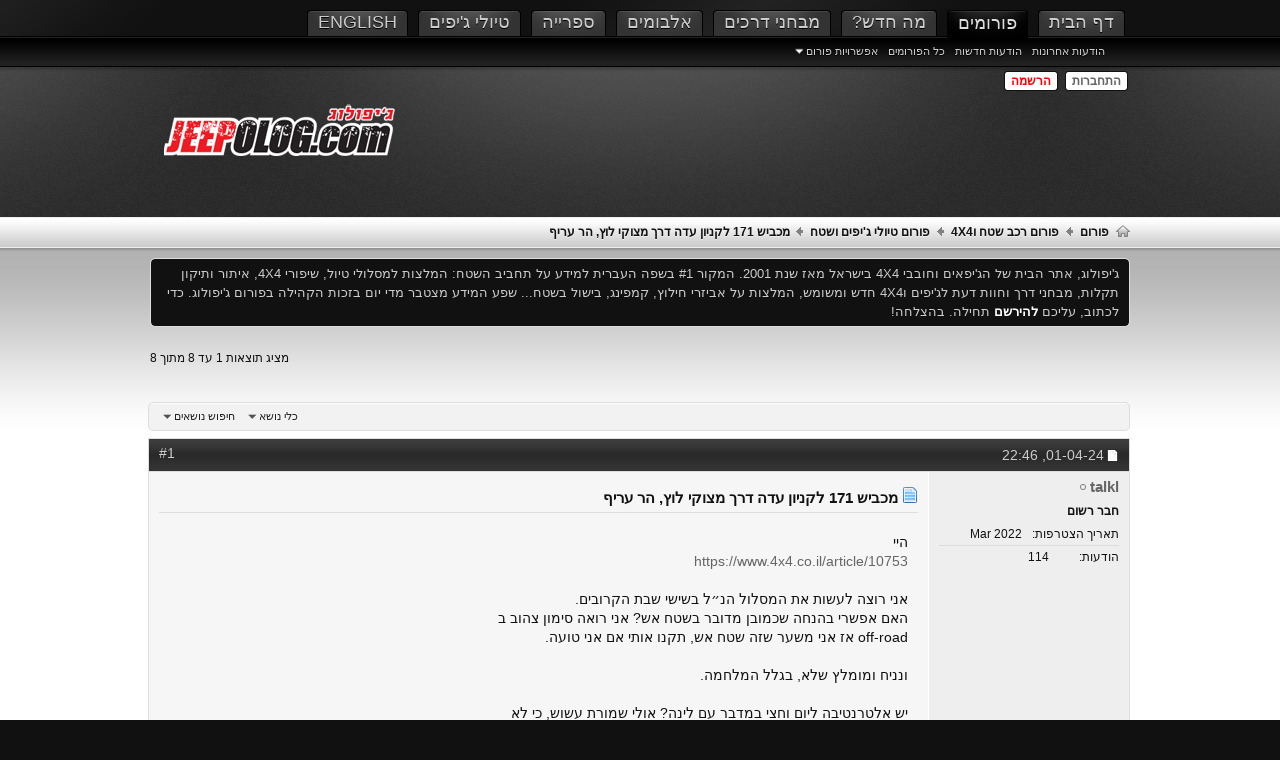

--- FILE ---
content_type: text/html; charset=windows-1255
request_url: https://www.jeepolog.com/forums/showthread.php/128856-%D7%9E%D7%9B%D7%91%D7%99%D7%A9-171-%D7%9C%D7%A7%D7%A0%D7%99%D7%95%D7%9F-%D7%A2%D7%93%D7%94-%D7%93%D7%A8%D7%9A-%D7%9E%D7%A6%D7%95%D7%A7%D7%99-%D7%9C%D7%95%D7%A5-%D7%94%D7%A8-%D7%A2%D7%A8%D7%99%D7%A3?s=d5a53a248b8227fbac54c468a90235e9
body_size: 15482
content:
<!DOCTYPE html PUBLIC "-//W3C//DTD XHTML 1.0 Transitional//EN" "http://www.w3.org/TR/xhtml1/DTD/xhtml1-transitional.dtd">
<html xmlns="http://www.w3.org/1999/xhtml" xmlns:fb="http://www.facebook.com/2008/fbml" dir="rtl" lang="he" id="vbulletin_html">
<head>
	<meta http-equiv="Content-Type" content="text/html; charset=windows-1255" />
<meta charset="windows-1255">
<meta id="e_vb_meta_bburl" name="vb_meta_bburl" content="https://www.jeepolog.com/forums" />
<base href="https://www.jeepolog.com/forums/" /><!--[if IE]></base><![endif]-->
<meta name="generator" content="vBulletin 4.2.4" />
<meta http-equiv="X-UA-Compatible" content="IE=9" />
<meta name="viewport" content="width=device-width, initial-scale=1, viewport-fit=cover" /> 

    <link rel="Shortcut Icon" href="favicon.ico" type="image/x-icon" />






	<meta property="fb:app_id" content="108083659267379" />
<meta property="og:site_name" content="פורום ג'יפולוג 4X4" />
<meta property="og:description" content="דף הבית של ג'יפולוג, אתר טיולי הג'יפים, השטח וה4X4 הגדול ביותר בישראל" />
<meta property="og:url" content="https://www.jeepolog.com/forums/showthread.php/128856-׳׳›׳‘׳™׳©-171-׳׳§׳ ׳™׳•׳-׳¢׳“׳”-׳“׳¨׳-׳׳¦׳•׳§׳™-׳׳•׳¥-׳”׳¨-׳¢׳¨׳™׳£" />
<meta property="og:type" content="article" />
<meta property="og:image" content="http://www.jeepolog.com/forums/images/logo_250X63.png" />



<script src="images/tf_ideal/script.js" type="text/javascript"></script>
<script src="https://ajax.googleapis.com/ajax/libs/jquery/1/jquery.min.js" type="text/javascript"></script>


<script type="text/javascript">
<!--
	if (typeof YAHOO === 'undefined') // Load ALL YUI Local
	{
		document.write('<script type="text/javascript" src="clientscript/yui/yuiloader-dom-event/yuiloader-dom-event.js?v=424"><\/script>');
		document.write('<script type="text/javascript" src="clientscript/yui/connection/connection-min.js?v=424"><\/script>');
		var yuipath = 'clientscript/yui';
		var yuicombopath = '';
		var remoteyui = false;
	}
	else	// Load Rest of YUI remotely (where possible)
	{
		var yuipath = 'clientscript/yui';
		var yuicombopath = '';
		var remoteyui = true;
		if (!yuicombopath)
		{
			document.write('<script type="text/javascript" src="clientscript/yui/connection/connection-min.js"><\/script>');
		}
	}
	var SESSIONURL = "s=6af4268ef8ff77f52ab3eadcdfcebef7&";
	var SECURITYTOKEN = "guest";
	var IMGDIR_MISC = "images/tf_ideal/gray/misc";
	var IMGDIR_BUTTON = "images/tf_ideal/buttons";
	var vb_disable_ajax = parseInt("1", 10);
	var SIMPLEVERSION = "424";
	var BBURL = "https://www.jeepolog.com/forums";
	var LOGGEDIN = 0 > 0 ? true : false;
	var THIS_SCRIPT = "showthread";
	var RELPATH = "showthread.php/128856-׳׳›׳‘׳™׳©-171-׳׳§׳ ׳™׳•׳-׳¢׳“׳”-׳“׳¨׳-׳׳¦׳•׳§׳™-׳׳•׳¥-׳”׳¨-׳¢׳¨׳™׳£";
	var PATHS = {
		forum : "",
		cms   : "",
		blog  : ""
	};
	var AJAXBASEURL = "https://www.jeepolog.com/forums/";
// -->
</script>
<script type="text/javascript" src="https://www.jeepolog.com/forums/clientscript/vbulletin-core.js?v=424"></script>



	<link rel="alternate" type="application/rss+xml" title="פורום ג'יפולוג 4X4 עדכוני RSS" href="https://www.jeepolog.com/forums/external.php?type=RSS2" />
	
		<link rel="alternate" type="application/rss+xml" title="פורום ג'יפולוג 4X4 - פורום טיולי ג'יפים ושטח - עדכוני RSS" href="https://www.jeepolog.com/forums/external.php?type=RSS2&amp;forumids=25" />
	



	<link rel="stylesheet" type="text/css" href="clientscript/vbulletin_css/style00017r/main-rollup.css?d=1760364901" />
        

	<!--[if lt IE 8]>
	<link rel="stylesheet" type="text/css" href="clientscript/vbulletin_css/style00017r/popupmenu-ie.css?d=1760364901" />
	<link rel="stylesheet" type="text/css" href="clientscript/vbulletin_css/style00017r/vbulletin-ie.css?d=1760364901" />
	<link rel="stylesheet" type="text/css" href="clientscript/vbulletin_css/style00017r/vbulletin-chrome-ie.css?d=1760364901" />
	<link rel="stylesheet" type="text/css" href="clientscript/vbulletin_css/style00017r/vbulletin-formcontrols-ie.css?d=1760364901" />
	<link rel="stylesheet" type="text/css" href="clientscript/vbulletin_css/style00017r/editor-ie.css?d=1760364901" />
	<![endif]-->


<script type="text/javascript">
    captionOpacity: 0.8;
</script>

<script type="text/javascript">
    $(window).load(function() {
        $("#slider").nivoSlider({
        captionOpacity: 1.0,
        pauseTime: 10000
        });
    });
</script>

<script type="text/javascript">
$(document).ready(function() {
	$('a.login-window').click(function() {
		
		var loginBox = $(this).attr('href');

		$(loginBox).fadeIn(300);
		
		var popMargTop = ($(loginBox).height() + 24) / 2; 
		var popMargLeft = ($(loginBox).width() + 24) / 2; 
		
		$(loginBox).css({ 
			'margin-top' : -popMargTop,
			'margin-left' : -popMargLeft
		});
		
		$('body').append('<div id="mask"></div>');
		$('#mask').fadeIn(300);
		
		return false;
	});
	
	$('a.close, #mask').live('click', function() { 
	  $('#mask , .login-popup').fadeOut(300 , function() {
		$('#mask').remove();  
	}); 
	return false;
	});
});
</script>

<script async src="//pagead2.googlesyndication.com/pagead/js/adsbygoogle.js"></script>
<script>
     (adsbygoogle = window.adsbygoogle || []).push({
          google_ad_client: "ca-pub-6553269738434497",
          enable_page_level_ads: true
     });
</script>
        <!-- App Indexing for Google Search -->
        <link href="android-app://com.quoord.tapatalkpro.activity/tapatalk/www.jeepolog.com/forums?location=topic&amp;page=1&amp;perpage=20&amp;fid=25&amp;tid=128856&amp;channel=google-indexing" rel="alternate" />
        <link href="ios-app://307880732/tapatalk/www.jeepolog.com/forums?location=topic&amp;page=1&amp;perpage=20&amp;fid=25&amp;tid=128856&amp;channel=google-indexing" rel="alternate" />
        
	<meta name="keywords" content="ונניח, ומומלץ, המלחמה, בגלל, טועה, אותי, משער, תקנו, אלטרנטיבה, עשוש, הייתי, תודה, שמורת, אולי, וחצי, ליום, במדבר, לינה, off-road, צהוב, עריף, https://www.4x4.co.il/article/10753, רוצה, לעשות, לקניון, מצוקי, המסלול, הנ״ל, בשטח, מדובר, רואה, סימון, מכביש, שכמובן, בהנחה, בשישי, הקרובים, אפשרי" />
	<meta name="description" content="היי 
https://www.4x4.co.il/article/10753 
 
אני רוצה לעשות את המסלול הנ״ל בשישי שבת הקרובים. 
האם אפשרי בהנחה שכמובן מדובר בשטח אש? אני רואה סימון צהוב ב off-road אז אני משער שזה שטח אש, תקנו אותי אם אני טועה. 
 
ונניח ומומלץ שלא, בגלל המלחמה. 
 
יש אלטרנטיבה ליום וחצי במדבר עם לינה? אולי שמורת עשוש, כי לא הייתי שם." />

	<title> מכביש 171 לקניון עדה דרך מצוקי לוץ, הר עריף</title>
	<link rel="canonical" href="showthread.php/128856-%D7%9E%D7%9B%D7%91%D7%99%D7%A9-171-%D7%9C%D7%A7%D7%A0%D7%99%D7%95%D7%9F-%D7%A2%D7%93%D7%94-%D7%93%D7%A8%D7%9A-%D7%9E%D7%A6%D7%95%D7%A7%D7%99-%D7%9C%D7%95%D7%A5-%D7%94%D7%A8-%D7%A2%D7%A8%D7%99%D7%A3?s=6af4268ef8ff77f52ab3eadcdfcebef7" />
	
	
	
	
	
	
	
	
	

	
		<link rel="stylesheet" type="text/css" href="clientscript/vbulletin_css/style00017r/showthread-rollup.css?d=1760364901" />
	
	<!--[if lt IE 8]><link rel="stylesheet" type="text/css" href="clientscript/vbulletin_css/style00017r/toolsmenu-ie.css?d=1760364901" />
	<link rel="stylesheet" type="text/css" href="clientscript/vbulletin_css/style00017r/postlist-ie.css?d=1760364901" />
	<link rel="stylesheet" type="text/css" href="clientscript/vbulletin_css/style00017r/showthread-ie.css?d=1760364901" />
	<link rel="stylesheet" type="text/css" href="clientscript/vbulletin_css/style00017r/postbit-ie.css?d=1760364901" />
	<link rel="stylesheet" type="text/css" href="clientscript/vbulletin_css/style00017r/poll-ie.css?d=1760364901" /><![endif]-->
<link rel="stylesheet" type="text/css" href="clientscript/vbulletin_css/style00017r/additional.css?d=1760364901" />

</head>

<body>


<!-- Tapatalk Detect body start -->
<script type="text/javascript">if (typeof(tapatalkDetect) == "function") tapatalkDetect()</script>
<!-- Tapatalk Detect banner body end -->

<a name="top"></a>
<div id="navbar_container">
<div class="main_wrap">
<div id="navbar" class="navbar">
	<ul id="navtabs" class="navtabs floatcontainer">
		
		
	
		<li  id="vbtab_cms">
			<a class="navtab" href="content.php">דף הבית</a>
		</li>
		
		

	
		<li class="selected" id="vbtab_forum">
			<a class="navtab" href="forum.php">פורומים</a>
		</li>
		
		
			<ul class="floatcontainer">
				
					
						
							<li id="vbflink_newposts"><a href="http://www.jeepolog.com/forums/search.php?do=getdaily&days=5">הודעות אחרונות</a></li>
						
					
				
					
						
							<li id="link_mtm4_974"><a href="search.php?do=getnew&contenttype=vBForum_Post">הודעות חדשות</a></li>
						
					
				
					
						
							<li id="vbflink_bbmenu"><a href="forum.php?s=6af4268ef8ff77f52ab3eadcdfcebef7">כל הפורומים</a></li>
						
					
				
					
						<li class="popupmenu" id="vbmenu_actions">
							<a href="javascript://" class="popupctrl">אפשרויות פורום</a>
							<ul class="popupbody popuphover">
								
									<li id="vbalink_mfr"><a href="forumdisplay.php?s=6af4268ef8ff77f52ab3eadcdfcebef7&amp;do=markread&amp;markreadhash=guest">סמן פורומים כנקראו</a></li>
								
							</ul>
						</li>
					
				
			</ul>
		

	
		<li  id="vbtab_whatsnew">
			<a class="navtab" href="search.php?do=getnew&contenttype=vBForum_Post">מה חדש?</a>
		</li>
		
		

	
		<li  id="tab_mtm4_949">
			<a class="navtab" href="content.php/4">מבחני דרכים</a>
		</li>
		
		

	
		<li  id="tab_nzk2_608">
			<a class="navtab" href="gallery.php?do=latestalbums">אלבומים</a>
		</li>
		
		

	
		<li  id="tab_mtax_894">
			<a target="_blank" class="navtab" href="http://www.jeepolog.com/forums/content.php/2210">ספרייה</a>
		</li>
		
		

	
		<li  id="tab_mty0_463">
			<a class="navtab" href="content.php/10?tabid=463">טיולי ג'יפים</a>
		</li>
		
		

	
		<li  id="tab_ntkx_118">
			<a class="navtab" href="http://www.jeepolog.com/UserFiles/english_pages/jeepolog_english_homepage.htm">English</a>
		</li>
		
		

		
	</ul>
</div>
</div>
</div>

<div id="header" class="floatcontainer doc_header">
<div class="main_wrap">
	<div style="float: left; width: 30%;"><a href="forum.php?s=6af4268ef8ff77f52ab3eadcdfcebef7" class="logo-image"><img src="images/logo_250X90.png" alt="פורום ג'יפולוג 4X4 - פועל באמצעות vBulletin" /></a></div>

<div style="float: right; width: 70%;">

<div class="guestbuttons">
			<a href="#login-box" class="login-window">התחברות</a>
			<a href="register.php" class="register">הרשמה</a>
</div>

<div class="clear"></div>
	<div class="ad_global_header">
    	
		
	</div>
	<hr />
</div>
</div>
</div>


<div id="login-box" class="login-popup">
        <a href="showthread.php/128856-׳׳›׳‘׳™׳©-171-׳׳§׳ ׳™׳•׳-׳¢׳“׳”-׳“׳¨׳-׳׳¦׳•׳§׳™-׳׳•׳¥-׳”׳¨-׳¢׳¨׳™׳£" class="close"><img src="images/tf_ideal/gray/misc/close_login.png" class="btn_close" title="Close Window" alt="Close" /></a>
<ul class="nouser">
				<li>
			<script type="text/javascript" src="clientscript/vbulletin_md5.js?v=424"></script>
<div style="float: left;">         
			<form id="navbar_loginform" action="login.php?s=6af4268ef8ff77f52ab3eadcdfcebef7&amp;do=login" method="post" onSubmit="md5hash(vb_login_password, vb_login_md5password, vb_login_md5password_utf, 0)">
				<fieldset id="logindetails" class="logindetails">
					<div>
						<div>
					<div style="margin-bottom: 5px;">
                    <input type="text" class="textbox default-value" name="vb_login_username" id="navbar_username" size="30" accesskey="u" tabindex="101" value="שם משתמש" />
                    </div>
                    <div style="margin-bottom: 5px;">
					<input type="password" class="textbox" tabindex="102" name="vb_login_password" id="navbar_password" size="30" />
                    </div>
					<input type="text" class="textbox default-value" tabindex="102" name="vb_login_password_hint" id="navbar_password_hint" size="30" value="סיסמה" style="display:none;" />
                    <div style="margin-top: 5px;">
                    <div style="float: left;">
					<input type="submit" class="loginbutton" tabindex="104" value="התחברות" title="יש להכניס שם משתמש וסיסמה לתיבות ההתחברות, או ללחוץ על הכפתור 'הרשמה' כדי ליצור פרופיל לעצמך." accesskey="s" />
                    </div>
                    <div id="remember" class="remember">
					<label for="cb_cookieuser_navbar"><input type="checkbox" name="cookieuser" value="1" id="cb_cookieuser_navbar" class="cb_cookieuser_navbar" accesskey="c" tabindex="103" /> זכור אותי?</label>
				</div>
                </div>
						</div>
					</div>
				</fieldset>

				<input type="hidden" name="s" value="6af4268ef8ff77f52ab3eadcdfcebef7" />
				<input type="hidden" name="securitytoken" value="guest" />
				<input type="hidden" name="do" value="login" />
				<input type="hidden" name="vb_login_md5password" />
				<input type="hidden" name="vb_login_md5password_utf" />
			</form>
            <div class="password_remind"><a href="login.php?do=lostpw">Forgot your password?</a></div>
</div>
<div style="float: left; margin-left: 10px; border-left: 1px solid #888888; min-height: 100px;">
            
            <ul>
					<div id="fb_headerbox" class="hidden">

	<a id="fb_loginbtn" href="#"><img src="images/tf_ideal/gray/misc/facebook_login.gif" alt="פלטפורמת פייסבוק" /></a>

</div>

            </ul>
            <div class="clear"></div>
			
            
            <div class="register">
				<a href="register.php?s=6af4268ef8ff77f52ab3eadcdfcebef7" rel="nofollow">הרשמה</a>
            </div>
			
</div>
			<script type="text/javascript">
			YAHOO.util.Dom.setStyle('navbar_password_hint', "display", "inline");
			YAHOO.util.Dom.setStyle('navbar_password', "display", "none");
			vB_XHTML_Ready.subscribe(function()
			{
			//
				YAHOO.util.Event.on('navbar_username', "focus", navbar_username_focus);
				YAHOO.util.Event.on('navbar_username', "blur", navbar_username_blur);
				YAHOO.util.Event.on('navbar_password_hint', "focus", navbar_password_hint);
				YAHOO.util.Event.on('navbar_password', "blur", navbar_password);
			});
			
			function navbar_username_focus(e)
			{
			//
				var textbox = YAHOO.util.Event.getTarget(e);
				if (textbox.value == 'שם משתמש')
				{
				//
					textbox.value='';
					textbox.style.color='#000000';
				}
			}

			function navbar_username_blur(e)
			{
			//
				var textbox = YAHOO.util.Event.getTarget(e);
				if (textbox.value == '')
				{
				//
					textbox.value='שם משתמש';
					textbox.style.color='#666666';
				}
			}
			
			function navbar_password_hint(e)
			{
			//
				var textbox = YAHOO.util.Event.getTarget(e);
				
				YAHOO.util.Dom.setStyle('navbar_password_hint', "display", "none");
				YAHOO.util.Dom.setStyle('navbar_password', "display", "inline");
				YAHOO.util.Dom.get('navbar_password').focus();
			}

			function navbar_password(e)
			{
			//
				var textbox = YAHOO.util.Event.getTarget(e);
				
				if (textbox.value == '')
				{
					YAHOO.util.Dom.setStyle('navbar_password_hint', "display", "inline");
					YAHOO.util.Dom.setStyle('navbar_password', "display", "none");
				}
			}
			</script>
				</li>
			</ul>
</div>


<div id="breadcrumb" class="breadcrumb">
<div class="main_wrap">
	<ul class="floatcontainer">
    	<li class="navbithome"><a href="index.php?s=6af4268ef8ff77f52ab3eadcdfcebef7" accesskey="1"><img src="images/tf_ideal/gray/misc/navbit-home.png" alt="&#1506;&#1502;&#1493;&#1491; &#1492;&#1489;&#1497;&#1514;" /></a></li>
        
	<li class="navbit"><a href="forum.php?s=6af4268ef8ff77f52ab3eadcdfcebef7">פורום</a></li>

	<li class="navbit"><a href="forumdisplay.php/3-%D7%A4%D7%95%D7%A8%D7%95%D7%9D-%D7%A8%D7%9B%D7%91-%D7%A9%D7%98%D7%97-%D7%954X4?s=6af4268ef8ff77f52ab3eadcdfcebef7">פורום רכב שטח ו4X4</a></li>

	<li class="navbit"><a href="forumdisplay.php/25-%D7%A4%D7%95%D7%A8%D7%95%D7%9D-%D7%98%D7%99%D7%95%D7%9C%D7%99-%D7%92-%D7%99%D7%A4%D7%99%D7%9D-%D7%95%D7%A9%D7%98%D7%97?s=6af4268ef8ff77f52ab3eadcdfcebef7">פורום טיולי ג'יפים ושטח</a></li>

		
	<li class="navbit lastnavbit"><span> מכביש 171 לקניון עדה דרך מצוקי לוץ, הר עריף</span></li>

	</ul>
</div>
</div>

<div id="body_bg">
<div class="main_wrap">



<div class="body_wrapper">





	<form action="profile.php?do=dismissnotice" method="post" id="notices" class="notices">
		<input type="hidden" name="do" value="dismissnotice" />
		<input type="hidden" name="s" value="s=6af4268ef8ff77f52ab3eadcdfcebef7&amp;" />
		<input type="hidden" name="securitytoken" value="guest" />
		<input type="hidden" id="dismiss_notice_hidden" name="dismiss_noticeid" value="" />
		<input type="hidden" name="url" value="" />
		<ol>
			<li class="restore" id="navbar_notice_1">
	
	ג'יפולוג, אתר הבית של הג'יפאים וחובבי 4X4 בישראל מאז שנת 2001. המקור #1 בשפה העברית למידע על תחביב השטח: המלצות למסלולי טיול, שיפורי 4X4, איתור ותיקון תקלות, מבחני דרך וחוות דעת לג'יפים ו4X4 חדש ומשומש, המלצות על אביזרי חילוץ, קמפינג, בישול בשטח... שפע המידע מצטבר מדי יום בזכות הקהילה בפורום ג'יפולוג. כדי לכתוב, עליכם   <a href="register.php?s=6af4268ef8ff77f52ab3eadcdfcebef7" target="_blank"><b>להירשם </b></a> תחילה. בהצלחה!
</li>
		</ol>
	</form>




	<div id="above_postlist" class="above_postlist">
		
		<div id="pagination_top" class="pagination_top">
		
			<div id="postpagestats_above" class="postpagestats">
				מציג תוצאות 1 עד 8 מתוך 8
			</div>
		</div>
	</div>
	<div id="pagetitle" class="pagetitle">
		<h1>
			נושא: <span class="threadtitle"><a href="showthread.php/128856-%D7%9E%D7%9B%D7%91%D7%99%D7%A9-171-%D7%9C%D7%A7%D7%A0%D7%99%D7%95%D7%9F-%D7%A2%D7%93%D7%94-%D7%93%D7%A8%D7%9A-%D7%9E%D7%A6%D7%95%D7%A7%D7%99-%D7%9C%D7%95%D7%A5-%D7%94%D7%A8-%D7%A2%D7%A8%D7%99%D7%A3?s=6af4268ef8ff77f52ab3eadcdfcebef7" title="טעינה מחדש של עמוד זה">מכביש 171 לקניון עדה דרך מצוקי לוץ, הר עריף</a></span>
		</h1>
		
			
<fb:like href="https://www.jeepolog.com/forums/showthread.php/128856-׳׳›׳‘׳™׳©-171-׳׳§׳ ׳™׳•׳-׳¢׳“׳”-׳“׳¨׳-׳׳¦׳•׳§׳™-׳׳•׳¥-׳”׳¨-׳¢׳¨׳™׳£" font="tahoma" layout="standard" show_faces="false" width="300" action="like" colorscheme="light" data-share="true"></fb:like>
		
	</div>
	<div id="thread_controls" class="thread_controls toolsmenu">
		<div>
		<ul id="postlist_popups" class="postlist_popups popupgroup">
			
			
			<li class="popupmenu" id="threadtools">
				<h6><a class="popupctrl" href="javascript://">כלי נושא</a></h6>
				<ul class="popupbody popuphover">
					<li><a href="printthread.php?s=6af4268ef8ff77f52ab3eadcdfcebef7&amp;t=128856&amp;pp=20&amp;page=1" accesskey="3" rel="nofollow">גרסה להדפסה</a></li>
					
					<li>
						
					</li>
					
				</ul>
			</li>

			

			
				<li class="popupmenu searchthread menusearch" id="searchthread">
					<h6><a class="popupctrl" href="javascript://">חיפוש נושאים</a></h6>
					<form action="search.php" method="post">
						<ul class="popupbody popuphover">
							<li>
								<input type="text" name="query" class="searchbox" value="חיפוש..." tabindex="13" />
								<input type="submit" class="button" value="חיפוש" tabindex="14" />
							</li>
							<li class="formsubmit" id="popupsearch">
								<div class="submitoptions">&nbsp;</div>
								<div class="advancedsearchlink"><a href="search.php?s=6af4268ef8ff77f52ab3eadcdfcebef7&amp;search_type=1&amp;searchthreadid=128856&amp;contenttype=vBForum_Post">&#1495;&#1497;&#1508;&#1493;&#1513; &#1502;&#1514;&#1511;&#1491;&#1501;</a></div>
							</li>
						</ul>
						<input type="hidden" name="s" value="6af4268ef8ff77f52ab3eadcdfcebef7" />
						<input type="hidden" name="securitytoken" value="guest" />
						<input type="hidden" name="do" value="process" />
						<input type="hidden" name="searchthreadid" value="128856" />
						<input type="hidden" name="search_type" value="1" />
						<input type="hidden" name="contenttype" value="vBForum_Post" />
					</form>
				</li>
			

			

			

			
			</ul>
		</div>
	</div>

<div id="postlist" class="postlist restrain">
	

	
		<ol id="posts" class="posts" start="1">
			
<li class="postbitlegacy postbitim postcontainer old" id="post_1047512">
<!-- see bottom of postbit.css for .userinfo .popupmenu styles -->

	<div class="posthead">
			<span class="postdate old">
				
					<span class="date">01-04-24,&nbsp;<span class="time">22:46</span></span>
				
			</span>
			<span class="nodecontrols">
				
					<a name="post1047512" href="showthread.php/128856-%D7%9E%D7%9B%D7%91%D7%99%D7%A9-171-%D7%9C%D7%A7%D7%A0%D7%99%D7%95%D7%9F-%D7%A2%D7%93%D7%94-%D7%93%D7%A8%D7%9A-%D7%9E%D7%A6%D7%95%D7%A7%D7%99-%D7%9C%D7%95%D7%A5-%D7%94%D7%A8-%D7%A2%D7%A8%D7%99%D7%A3?s=6af4268ef8ff77f52ab3eadcdfcebef7&amp;p=1047512&amp;viewfull=1#post1047512" class="postcounter">#1</a><a id="postcount1047512" name="1"></a>
				
				
				
			</span>
	</div>
	<div class="postdetails">
		<div class="userinfo">
			<div class="username_container">
			
				<div class="popupmenu memberaction">
	<a class="username offline popupctrl" href="member.php/34035-talkl?s=6af4268ef8ff77f52ab3eadcdfcebef7" title="talkl מנותק/ת"><strong>talkl</strong></a>
	<ul class="popupbody popuphover memberaction_body">
		<li class="left">
			<a href="member.php/34035-talkl?s=6af4268ef8ff77f52ab3eadcdfcebef7" class="siteicon_profile">
				צפייה בפרופיל
			</a>
		</li>
		
		<li class="right">
			<a href="search.php?s=6af4268ef8ff77f52ab3eadcdfcebef7&amp;do=finduser&amp;userid=34035&amp;contenttype=vBForum_Post&amp;showposts=1" class="siteicon_forum" rel="nofollow">
				צפייה בהודעות
			</a>
		</li>
		
		
		<li class="left">
			<a href="private.php?s=6af4268ef8ff77f52ab3eadcdfcebef7&amp;do=newpm&amp;u=34035" class="siteicon_message" rel="nofollow">
				הודעה פרטית
			</a>
		</li>
		
		
		
		
		
		
		
		<li class="right">
			<a href="https://www.jeepolog.com/forums/list.php/author/34035-talkl?s=6af4268ef8ff77f52ab3eadcdfcebef7" class="siteicon_article" rel="nofollow">
				צפייה בכתבות
			</a>
		</li>
		

		

		
		
	</ul>
</div>
				<img class="inlineimg onlinestatus" src="images/tf_ideal/gray/statusicon/user-offline.png" alt="talkl מנותק/ת" border="0" />

			
			</div>
			<span class="usertitle">
				חבר רשום
			</span>
			
			
			
			 
			
				<hr />
				<dl class="userinfo_extra">
					<dt>תאריך הצטרפות</dt> <dd>Mar 2022</dd>
					
					
					<dt>הודעות</dt> <dd>114</dd>	
					
				</dl>
				
				
				<div class="imlinks">
					    
				</div>
			
		</div>
		<div class="postbody">
			<div class="postrow">
				
				
				<h2 class="title icon">
					<img src="images/icons/icon1.png" alt="ברירת מחדל" /> מכביש 171 לקניון עדה דרך מצוקי לוץ, הר עריף
				</h2>
				


						
							
							<div id="ad_thread_first_post_content"><script async src="//pagead2.googlesyndication.com/pagead/js/adsbygoogle.js"></script>
<!-- A3-1 -->
<ins class="adsbygoogle"
     style="display:inline-block;width:336px;height:280px"
     data-ad-client="ca-pub-6553269738434497"
     data-ad-slot="4116993282"></ins>
<script>
(adsbygoogle = window.adsbygoogle || []).push({});
</script></div>
						
						
				<div class="content hasad">
					<div id="post_message_1047512">
						<blockquote class="postcontent restore ">
							היי<br />
<a href="https://www.4x4.co.il/article/10753" target="_blank">https://www.4x4.co.il/article/10753</a><br />
<br />
אני רוצה לעשות את המסלול הנ״ל בשישי שבת הקרובים.<br />
האם אפשרי בהנחה שכמובן מדובר בשטח אש? אני רואה סימון צהוב ב off-road אז אני משער שזה שטח אש, תקנו אותי אם אני טועה.<br />
<br />
ונניח ומומלץ שלא, בגלל המלחמה.<br />
<br />
יש אלטרנטיבה ליום וחצי במדבר עם לינה? אולי שמורת עשוש, כי לא הייתי שם.<br />
<br />
תודה
						</blockquote>
					</div>

					
				</div>
			</div>
			
			<div class="cleardiv"></div>
		</div>
	</div>
		<div class="postfoot">
			<!-- <div class="postfoot_container"> -->
			<div class="textcontrols floatcontainer">
				<span class="postcontrols">
					<img style="display:none" id="progress_1047512" src="images/tf_ideal/gray/misc/progress.gif" alt="" />
					
					
					
						<a id="qrwq_1047512" class="newreply" href="newreply.php?s=6af4268ef8ff77f52ab3eadcdfcebef7&amp;do=newreply&amp;p=1047512" rel="nofollow" title="ציטוט ההודעה בתגובה"><img id="quoteimg_1047512" src="clear.gif" alt="ציטוט ההודעה בתגובה" />  ציטוט ההודעה בתגובה</a> 
					
					
					
				</span>
				<span class="postlinking">
					
						
					

					
					
					
					

					
					

					
					
					
					
					
				</span>
			<!-- </div> -->
			</div>
		</div>
	<hr />
</li>
<div align="center">

<script async src="//pagead2.googlesyndication.com/pagead/js/adsbygoogle.js"></script>
<!-- A7 header 728x90 -->
<ins class="adsbygoogle"
     style="display:inline-block;width:728px;height:90px"
     data-ad-client="ca-pub-6553269738434497"
     data-ad-slot="5209268087"></ins>
<script>
(adsbygoogle = window.adsbygoogle || []).push({});
</script>

</div>
<li class="postbitlegacy postbitim postcontainer old" id="post_1047516">
<!-- see bottom of postbit.css for .userinfo .popupmenu styles -->

	<div class="posthead">
			<span class="postdate old">
				
					<span class="date">01-04-24,&nbsp;<span class="time">23:59</span></span>
				
			</span>
			<span class="nodecontrols">
				
					<a name="post1047516" href="showthread.php/128856-%D7%9E%D7%9B%D7%91%D7%99%D7%A9-171-%D7%9C%D7%A7%D7%A0%D7%99%D7%95%D7%9F-%D7%A2%D7%93%D7%94-%D7%93%D7%A8%D7%9A-%D7%9E%D7%A6%D7%95%D7%A7%D7%99-%D7%9C%D7%95%D7%A5-%D7%94%D7%A8-%D7%A2%D7%A8%D7%99%D7%A3?s=6af4268ef8ff77f52ab3eadcdfcebef7&amp;p=1047516&amp;viewfull=1#post1047516" class="postcounter">#2</a><a id="postcount1047516" name="2"></a>
				
				
				
			</span>
	</div>
	<div class="postdetails">
		<div class="userinfo">
			<div class="username_container">
			
				<div class="popupmenu memberaction">
	<a class="username offline popupctrl" href="member.php/169-%D7%93-%D7%95-%D7%A8-%D7%95-%D7%9F?s=6af4268ef8ff77f52ab3eadcdfcebef7" title="ד ו ר ו ן מנותק/ת"><strong>ד ו ר ו ן</strong></a>
	<ul class="popupbody popuphover memberaction_body">
		<li class="left">
			<a href="member.php/169-%D7%93-%D7%95-%D7%A8-%D7%95-%D7%9F?s=6af4268ef8ff77f52ab3eadcdfcebef7" class="siteicon_profile">
				צפייה בפרופיל
			</a>
		</li>
		
		<li class="right">
			<a href="search.php?s=6af4268ef8ff77f52ab3eadcdfcebef7&amp;do=finduser&amp;userid=169&amp;contenttype=vBForum_Post&amp;showposts=1" class="siteicon_forum" rel="nofollow">
				צפייה בהודעות
			</a>
		</li>
		
		
		<li class="left">
			<a href="private.php?s=6af4268ef8ff77f52ab3eadcdfcebef7&amp;do=newpm&amp;u=169" class="siteicon_message" rel="nofollow">
				הודעה פרטית
			</a>
		</li>
		
		
		
		
		
		
		
		<li class="right">
			<a href="https://www.jeepolog.com/forums/list.php/author/169-%D7%93-%D7%95-%D7%A8-%D7%95-%D7%9F?s=6af4268ef8ff77f52ab3eadcdfcebef7" class="siteicon_article" rel="nofollow">
				צפייה בכתבות
			</a>
		</li>
		

		

		
		
	</ul>
</div>
				<img class="inlineimg onlinestatus" src="images/tf_ideal/gray/statusicon/user-offline.png" alt="ד ו ר ו ן מנותק/ת" border="0" />

			
			</div>
			<span class="usertitle">
				חבר רשום
			</span>
			
			
			
			
			<a class="postuseravatar" href="member.php/169-%D7%93-%D7%95-%D7%A8-%D7%95-%D7%9F?s=6af4268ef8ff77f52ab3eadcdfcebef7" title="ד ו ר ו ן מנותק/ת">
				<img src="customavatars/avatar169_14.gif" alt="ד ו ר ו ן's Avatar" title="ד ו ר ו ן's Avatar" />
			</a>
			 
			
				<hr />
				<dl class="userinfo_extra">
					<dt>תאריך הצטרפות</dt> <dd>Mar 2003</dd>
					<dt>מיקום</dt> <dd>בבית</dd>
					
					<dt>הודעות</dt> <dd>25,373</dd>	
					
				</dl>
				
				
				<div class="imlinks">
					    
				</div>
			
		</div>
		<div class="postbody">
			<div class="postrow has_after_content">
				
				
				<h2 class="title icon">
					<img src="images/icons/icon1.png" alt="ברירת מחדל" /> תגובה: מכביש 171 לקניון עדה דרך מצוקי לוץ, הר עריף
				</h2>
				


						
						
				<div class="content">
					<div id="post_message_1047516">
						<blockquote class="postcontent restore ">
							שטח אש פעיל גם בימים רגילים.<br />
מטרות הפצצה של חיל האויר.
						</blockquote>
					</div>

					
				</div>
			</div>
			
			<div class="after_content">
				
				
				
				
					<blockquote class="signature restore"><div class="signaturecontainer">ההנאה שבאיטיות.. <br />
<br />
&quot;The view of the Hilux from the back, often seen by others on the trail, rarely seen by anyone on the freeway.&quot; <br />
Hary Wagner</div></blockquote>
				
				
			</div>
			
			<div class="cleardiv"></div>
		</div>
	</div>
		<div class="postfoot">
			<!-- <div class="postfoot_container"> -->
			<div class="textcontrols floatcontainer">
				<span class="postcontrols">
					<img style="display:none" id="progress_1047516" src="images/tf_ideal/gray/misc/progress.gif" alt="" />
					
					
					
						<a id="qrwq_1047516" class="newreply" href="newreply.php?s=6af4268ef8ff77f52ab3eadcdfcebef7&amp;do=newreply&amp;p=1047516" rel="nofollow" title="ציטוט ההודעה בתגובה"><img id="quoteimg_1047516" src="clear.gif" alt="ציטוט ההודעה בתגובה" />  ציטוט ההודעה בתגובה</a> 
					
					
					
				</span>
				<span class="postlinking">
					
						
					

					
					
					
					

					
					

					
					
					
					
					
				</span>
			<!-- </div> -->
			</div>
		</div>
	<hr />
</li>

<li class="postbitlegacy postbitim postcontainer old" id="post_1047517">
<!-- see bottom of postbit.css for .userinfo .popupmenu styles -->

	<div class="posthead">
			<span class="postdate old">
				
					<span class="date">02-04-24,&nbsp;<span class="time">00:11</span></span>
				
			</span>
			<span class="nodecontrols">
				
					<a name="post1047517" href="showthread.php/128856-%D7%9E%D7%9B%D7%91%D7%99%D7%A9-171-%D7%9C%D7%A7%D7%A0%D7%99%D7%95%D7%9F-%D7%A2%D7%93%D7%94-%D7%93%D7%A8%D7%9A-%D7%9E%D7%A6%D7%95%D7%A7%D7%99-%D7%9C%D7%95%D7%A5-%D7%94%D7%A8-%D7%A2%D7%A8%D7%99%D7%A3?s=6af4268ef8ff77f52ab3eadcdfcebef7&amp;p=1047517&amp;viewfull=1#post1047517" class="postcounter">#3</a><a id="postcount1047517" name="3"></a>
				
				
				
			</span>
	</div>
	<div class="postdetails">
		<div class="userinfo">
			<div class="username_container">
			
				<div class="popupmenu memberaction">
	<a class="username offline popupctrl" href="member.php/25158-%D7%A9%D7%9E%D7%A2%D7%95%D7%9F-%D7%A4?s=6af4268ef8ff77f52ab3eadcdfcebef7" title="שמעון.פ מנותק/ת"><strong>שמעון.פ</strong></a>
	<ul class="popupbody popuphover memberaction_body">
		<li class="left">
			<a href="member.php/25158-%D7%A9%D7%9E%D7%A2%D7%95%D7%9F-%D7%A4?s=6af4268ef8ff77f52ab3eadcdfcebef7" class="siteicon_profile">
				צפייה בפרופיל
			</a>
		</li>
		
		<li class="right">
			<a href="search.php?s=6af4268ef8ff77f52ab3eadcdfcebef7&amp;do=finduser&amp;userid=25158&amp;contenttype=vBForum_Post&amp;showposts=1" class="siteicon_forum" rel="nofollow">
				צפייה בהודעות
			</a>
		</li>
		
		
		<li class="left">
			<a href="private.php?s=6af4268ef8ff77f52ab3eadcdfcebef7&amp;do=newpm&amp;u=25158" class="siteicon_message" rel="nofollow">
				הודעה פרטית
			</a>
		</li>
		
		
		
		
		
		
		
		<li class="right">
			<a href="https://www.jeepolog.com/forums/list.php/author/25158-%D7%A9%D7%9E%D7%A2%D7%95%D7%9F-%D7%A4?s=6af4268ef8ff77f52ab3eadcdfcebef7" class="siteicon_article" rel="nofollow">
				צפייה בכתבות
			</a>
		</li>
		

		

		
		
	</ul>
</div>
				<img class="inlineimg onlinestatus" src="images/tf_ideal/gray/statusicon/user-offline.png" alt="שמעון.פ מנותק/ת" border="0" />

			
			</div>
			<span class="usertitle">
				חבר רשום
			</span>
			
			
			
			 
			
				<hr />
				<dl class="userinfo_extra">
					<dt>תאריך הצטרפות</dt> <dd>Jul 2014</dd>
					
					
					<dt>הודעות</dt> <dd>587</dd>	
					
				</dl>
				
				
				<div class="imlinks">
					    
				</div>
			
		</div>
		<div class="postbody">
			<div class="postrow">
				
				
				<h2 class="title icon">
					<img src="images/icons/icon1.png" alt="ברירת מחדל" /> תגובה: מכביש 171 לקניון עדה דרך מצוקי לוץ, הר עריף
				</h2>
				


						
						
				<div class="content">
					<div id="post_message_1047517">
						<blockquote class="postcontent restore ">
							לא יודע מה קורה שם היום, אבל בעבר, שטח האש באזור קניון עדה היה של רפאל.
						</blockquote>
					</div>

					
				</div>
			</div>
			
			<div class="cleardiv"></div>
		</div>
	</div>
		<div class="postfoot">
			<!-- <div class="postfoot_container"> -->
			<div class="textcontrols floatcontainer">
				<span class="postcontrols">
					<img style="display:none" id="progress_1047517" src="images/tf_ideal/gray/misc/progress.gif" alt="" />
					
					
					
						<a id="qrwq_1047517" class="newreply" href="newreply.php?s=6af4268ef8ff77f52ab3eadcdfcebef7&amp;do=newreply&amp;p=1047517" rel="nofollow" title="ציטוט ההודעה בתגובה"><img id="quoteimg_1047517" src="clear.gif" alt="ציטוט ההודעה בתגובה" />  ציטוט ההודעה בתגובה</a> 
					
					
					
				</span>
				<span class="postlinking">
					
						
					

					
					
					
					

					
					

					
					
					
					
					
				</span>
			<!-- </div> -->
			</div>
		</div>
	<hr />
</li>

<li class="postbitlegacy postbitim postcontainer old" id="post_1047519">
<!-- see bottom of postbit.css for .userinfo .popupmenu styles -->

	<div class="posthead">
			<span class="postdate old">
				
					<span class="date">02-04-24,&nbsp;<span class="time">06:14</span></span>
				
			</span>
			<span class="nodecontrols">
				
					<a name="post1047519" href="showthread.php/128856-%D7%9E%D7%9B%D7%91%D7%99%D7%A9-171-%D7%9C%D7%A7%D7%A0%D7%99%D7%95%D7%9F-%D7%A2%D7%93%D7%94-%D7%93%D7%A8%D7%9A-%D7%9E%D7%A6%D7%95%D7%A7%D7%99-%D7%9C%D7%95%D7%A5-%D7%94%D7%A8-%D7%A2%D7%A8%D7%99%D7%A3?s=6af4268ef8ff77f52ab3eadcdfcebef7&amp;p=1047519&amp;viewfull=1#post1047519" class="postcounter">#4</a><a id="postcount1047519" name="4"></a>
				
				
				
			</span>
	</div>
	<div class="postdetails">
		<div class="userinfo">
			<div class="username_container">
			
				<div class="popupmenu memberaction">
	<a class="username offline popupctrl" href="member.php/9867-ishc?s=6af4268ef8ff77f52ab3eadcdfcebef7" title="ishc מנותק/ת"><strong>ishc</strong></a>
	<ul class="popupbody popuphover memberaction_body">
		<li class="left">
			<a href="member.php/9867-ishc?s=6af4268ef8ff77f52ab3eadcdfcebef7" class="siteicon_profile">
				צפייה בפרופיל
			</a>
		</li>
		
		<li class="right">
			<a href="search.php?s=6af4268ef8ff77f52ab3eadcdfcebef7&amp;do=finduser&amp;userid=9867&amp;contenttype=vBForum_Post&amp;showposts=1" class="siteicon_forum" rel="nofollow">
				צפייה בהודעות
			</a>
		</li>
		
		
		<li class="left">
			<a href="private.php?s=6af4268ef8ff77f52ab3eadcdfcebef7&amp;do=newpm&amp;u=9867" class="siteicon_message" rel="nofollow">
				הודעה פרטית
			</a>
		</li>
		
		
		
		
		
		
		
		<li class="right">
			<a href="https://www.jeepolog.com/forums/list.php/author/9867-ishc?s=6af4268ef8ff77f52ab3eadcdfcebef7" class="siteicon_article" rel="nofollow">
				צפייה בכתבות
			</a>
		</li>
		

		

		
		
	</ul>
</div>
				<img class="inlineimg onlinestatus" src="images/tf_ideal/gray/statusicon/user-offline.png" alt="ishc מנותק/ת" border="0" />

			
			</div>
			<span class="usertitle">
				חבר רשום
			</span>
			
			
			
			
			<a class="postuseravatar" href="member.php/9867-ishc?s=6af4268ef8ff77f52ab3eadcdfcebef7" title="ishc מנותק/ת">
				<img src="customavatars/avatar9867_23.gif" alt="ishc's Avatar" title="ishc's Avatar" />
			</a>
			 
			
				<hr />
				<dl class="userinfo_extra">
					<dt>תאריך הצטרפות</dt> <dd>Sep 2008</dd>
					<dt>מיקום</dt> <dd>באיזור חיוג תפוס</dd>
					
					<dt>הודעות</dt> <dd>10,160</dd>	
					
				</dl>
				
				
				<div class="imlinks">
					    
				</div>
			
		</div>
		<div class="postbody">
			<div class="postrow has_after_content">
				
				
				<h2 class="title icon">
					<img src="images/icons/icon1.png" alt="ברירת מחדל" /> תגובה: מכביש 171 לקניון עדה דרך מצוקי לוץ, הר עריף
				</h2>
				


						
						
				<div class="content">
					<div id="post_message_1047519">
						<blockquote class="postcontent restore ">
							מה משנה של מי? יש הנחיה ברורה שאסורה הכניסה לשטחי אש גם בסופש כרגע ואני באמת לא מבין למה לא לטייל במקום אחר.<br />
<br />
Sent from my CPH2465 using Tapatalk
						</blockquote>
					</div>

					
				</div>
			</div>
			
			<div class="after_content">
				
				
				
				
					<blockquote class="signature restore"><div class="signaturecontainer">סמוראי-&gt;סמוראי ארוך-&gt;גראנד ויטרה-&gt;פאג'רו Q-&gt;האנטר-&gt;Quigley 4x4 Chevy Van</div></blockquote>
				
				
			</div>
			
			<div class="cleardiv"></div>
		</div>
	</div>
		<div class="postfoot">
			<!-- <div class="postfoot_container"> -->
			<div class="textcontrols floatcontainer">
				<span class="postcontrols">
					<img style="display:none" id="progress_1047519" src="images/tf_ideal/gray/misc/progress.gif" alt="" />
					
					
					
						<a id="qrwq_1047519" class="newreply" href="newreply.php?s=6af4268ef8ff77f52ab3eadcdfcebef7&amp;do=newreply&amp;p=1047519" rel="nofollow" title="ציטוט ההודעה בתגובה"><img id="quoteimg_1047519" src="clear.gif" alt="ציטוט ההודעה בתגובה" />  ציטוט ההודעה בתגובה</a> 
					
					
					
				</span>
				<span class="postlinking">
					
						
					

					
					
					
					

					
					

					
					
					
					
					
				</span>
			<!-- </div> -->
			</div>
		</div>
	<hr />
</li>

<li class="postbitlegacy postbitim postcontainer old" id="post_1047527">
<!-- see bottom of postbit.css for .userinfo .popupmenu styles -->

	<div class="posthead">
			<span class="postdate old">
				
					<span class="date">02-04-24,&nbsp;<span class="time">09:20</span></span>
				
			</span>
			<span class="nodecontrols">
				
					<a name="post1047527" href="showthread.php/128856-%D7%9E%D7%9B%D7%91%D7%99%D7%A9-171-%D7%9C%D7%A7%D7%A0%D7%99%D7%95%D7%9F-%D7%A2%D7%93%D7%94-%D7%93%D7%A8%D7%9A-%D7%9E%D7%A6%D7%95%D7%A7%D7%99-%D7%9C%D7%95%D7%A5-%D7%94%D7%A8-%D7%A2%D7%A8%D7%99%D7%A3?s=6af4268ef8ff77f52ab3eadcdfcebef7&amp;p=1047527&amp;viewfull=1#post1047527" class="postcounter">#5</a><a id="postcount1047527" name="5"></a>
				
				
				
			</span>
	</div>
	<div class="postdetails">
		<div class="userinfo">
			<div class="username_container">
			
				<div class="popupmenu memberaction">
	<a class="username offline popupctrl" href="member.php/4278-erezgur?s=6af4268ef8ff77f52ab3eadcdfcebef7" title="erezgur מנותק/ת"><strong>erezgur</strong></a>
	<ul class="popupbody popuphover memberaction_body">
		<li class="left">
			<a href="member.php/4278-erezgur?s=6af4268ef8ff77f52ab3eadcdfcebef7" class="siteicon_profile">
				צפייה בפרופיל
			</a>
		</li>
		
		<li class="right">
			<a href="search.php?s=6af4268ef8ff77f52ab3eadcdfcebef7&amp;do=finduser&amp;userid=4278&amp;contenttype=vBForum_Post&amp;showposts=1" class="siteicon_forum" rel="nofollow">
				צפייה בהודעות
			</a>
		</li>
		
		
		<li class="left">
			<a href="private.php?s=6af4268ef8ff77f52ab3eadcdfcebef7&amp;do=newpm&amp;u=4278" class="siteicon_message" rel="nofollow">
				הודעה פרטית
			</a>
		</li>
		
		
		
		
		
		
		
		<li class="right">
			<a href="https://www.jeepolog.com/forums/list.php/author/4278-erezgur?s=6af4268ef8ff77f52ab3eadcdfcebef7" class="siteicon_article" rel="nofollow">
				צפייה בכתבות
			</a>
		</li>
		

		

		
		
	</ul>
</div>
				<img class="inlineimg onlinestatus" src="images/tf_ideal/gray/statusicon/user-offline.png" alt="erezgur מנותק/ת" border="0" />

			
			</div>
			<span class="usertitle">
				מנהל
			</span>
			
			
			
			
			<a class="postuseravatar" href="member.php/4278-erezgur?s=6af4268ef8ff77f52ab3eadcdfcebef7" title="erezgur מנותק/ת">
				<img src="customavatars/avatar4278_3.gif" alt="erezgur's Avatar" title="erezgur's Avatar" />
			</a>
			 
			
				<hr />
				<dl class="userinfo_extra">
					<dt>תאריך הצטרפות</dt> <dd>May 2006</dd>
					
					
					<dt>הודעות</dt> <dd>10,745</dd>	
					
				</dl>
				
				
				<div class="imlinks">
					    
				</div>
			
		</div>
		<div class="postbody">
			<div class="postrow has_after_content">
				
				
				<h2 class="title icon">
					<img src="images/icons/icon1.png" alt="ברירת מחדל" /> תגובה: מכביש 171 לקניון עדה דרך מצוקי לוץ, הר עריף
				</h2>
				


						
						
				<div class="content">
					<div id="post_message_1047527">
						<blockquote class="postcontent restore ">
							לפות"ש - יש בוודאי כמה אפשרויות לטיול של יומיים במדבר גם בימים אלו (יש שרשור או שניים מהשבועיים האחרונים בנושא דומה) - כדאי לציין באילו רכבים מדובר, כמה (רכב בודד? קבוצה?) והאם מחפשים טיול עם אתגרי עבירות, טיול משפחתי רגוע יחסית, "ראלי" עם קטעי נסיעה ארוכים, התחלה מוקדמת מאד בבוקר או טיול רגוע עם הרבה הפסקות, יציאה מאוחרת וכו'.
						</blockquote>
					</div>

					
				</div>
			</div>
			
			<div class="after_content">
				
				
				
				
					<blockquote class="signature restore"><div class="signaturecontainer">עוד מעט סופ&quot;ש</div></blockquote>
				
				
			</div>
			
			<div class="cleardiv"></div>
		</div>
	</div>
		<div class="postfoot">
			<!-- <div class="postfoot_container"> -->
			<div class="textcontrols floatcontainer">
				<span class="postcontrols">
					<img style="display:none" id="progress_1047527" src="images/tf_ideal/gray/misc/progress.gif" alt="" />
					
					
					
						<a id="qrwq_1047527" class="newreply" href="newreply.php?s=6af4268ef8ff77f52ab3eadcdfcebef7&amp;do=newreply&amp;p=1047527" rel="nofollow" title="ציטוט ההודעה בתגובה"><img id="quoteimg_1047527" src="clear.gif" alt="ציטוט ההודעה בתגובה" />  ציטוט ההודעה בתגובה</a> 
					
					
					
				</span>
				<span class="postlinking">
					
						
					

					
					
					
					

					
					

					
					
					
					
					
				</span>
			<!-- </div> -->
			</div>
		</div>
	<hr />
</li>

<li class="postbitlegacy postbitim postcontainer old" id="post_1047529">
<!-- see bottom of postbit.css for .userinfo .popupmenu styles -->

	<div class="posthead">
			<span class="postdate old">
				
					<span class="date">02-04-24,&nbsp;<span class="time">09:28</span></span>
				
			</span>
			<span class="nodecontrols">
				
					<a name="post1047529" href="showthread.php/128856-%D7%9E%D7%9B%D7%91%D7%99%D7%A9-171-%D7%9C%D7%A7%D7%A0%D7%99%D7%95%D7%9F-%D7%A2%D7%93%D7%94-%D7%93%D7%A8%D7%9A-%D7%9E%D7%A6%D7%95%D7%A7%D7%99-%D7%9C%D7%95%D7%A5-%D7%94%D7%A8-%D7%A2%D7%A8%D7%99%D7%A3?s=6af4268ef8ff77f52ab3eadcdfcebef7&amp;p=1047529&amp;viewfull=1#post1047529" class="postcounter">#6</a><a id="postcount1047529" name="6"></a>
				
				
				
			</span>
	</div>
	<div class="postdetails">
		<div class="userinfo">
			<div class="username_container">
			
				<div class="popupmenu memberaction">
	<a class="username offline popupctrl" href="member.php/169-%D7%93-%D7%95-%D7%A8-%D7%95-%D7%9F?s=6af4268ef8ff77f52ab3eadcdfcebef7" title="ד ו ר ו ן מנותק/ת"><strong>ד ו ר ו ן</strong></a>
	<ul class="popupbody popuphover memberaction_body">
		<li class="left">
			<a href="member.php/169-%D7%93-%D7%95-%D7%A8-%D7%95-%D7%9F?s=6af4268ef8ff77f52ab3eadcdfcebef7" class="siteicon_profile">
				צפייה בפרופיל
			</a>
		</li>
		
		<li class="right">
			<a href="search.php?s=6af4268ef8ff77f52ab3eadcdfcebef7&amp;do=finduser&amp;userid=169&amp;contenttype=vBForum_Post&amp;showposts=1" class="siteicon_forum" rel="nofollow">
				צפייה בהודעות
			</a>
		</li>
		
		
		<li class="left">
			<a href="private.php?s=6af4268ef8ff77f52ab3eadcdfcebef7&amp;do=newpm&amp;u=169" class="siteicon_message" rel="nofollow">
				הודעה פרטית
			</a>
		</li>
		
		
		
		
		
		
		
		<li class="right">
			<a href="https://www.jeepolog.com/forums/list.php/author/169-%D7%93-%D7%95-%D7%A8-%D7%95-%D7%9F?s=6af4268ef8ff77f52ab3eadcdfcebef7" class="siteicon_article" rel="nofollow">
				צפייה בכתבות
			</a>
		</li>
		

		

		
		
	</ul>
</div>
				<img class="inlineimg onlinestatus" src="images/tf_ideal/gray/statusicon/user-offline.png" alt="ד ו ר ו ן מנותק/ת" border="0" />

			
			</div>
			<span class="usertitle">
				חבר רשום
			</span>
			
			
			
			
			<a class="postuseravatar" href="member.php/169-%D7%93-%D7%95-%D7%A8-%D7%95-%D7%9F?s=6af4268ef8ff77f52ab3eadcdfcebef7" title="ד ו ר ו ן מנותק/ת">
				<img src="customavatars/avatar169_14.gif" alt="ד ו ר ו ן's Avatar" title="ד ו ר ו ן's Avatar" />
			</a>
			 
			
				<hr />
				<dl class="userinfo_extra">
					<dt>תאריך הצטרפות</dt> <dd>Mar 2003</dd>
					<dt>מיקום</dt> <dd>בבית</dd>
					
					<dt>הודעות</dt> <dd>25,373</dd>	
					
				</dl>
				
				
				<div class="imlinks">
					    
				</div>
			
		</div>
		<div class="postbody">
			<div class="postrow has_after_content">
				
				
				<h2 class="title icon">
					<img src="images/icons/icon1.png" alt="ברירת מחדל" /> תגובה: מכביש 171 לקניון עדה דרך מצוקי לוץ, הר עריף
				</h2>
				


						
						
				<div class="content">
					<div id="post_message_1047529">
						<blockquote class="postcontent restore ">
							<div class="bbcode_container">
	<div class="bbcode_quote">
		<div class="quote_container">
			<div class="bbcode_quote_container"></div>
			
				<div class="bbcode_postedby">
					<img src="images/tf_ideal/gray/misc/quote_icon.png" alt="ציטוט" /> נכתב במקור על ידי <strong>שמעון.פ</strong>
					<a href="showthread.php?s=6af4268ef8ff77f52ab3eadcdfcebef7&amp;p=1047517#post1047517" rel="nofollow"><img class="inlineimg" src="images/tf_ideal/buttons/viewpost-left.png" alt="צפיה בהודעה" /></a>
				</div>
				<div class="message">לא יודע מה קורה שם היום, אבל בעבר, שטח האש באזור קניון עדה היה של רפאל.</div>
			
		</div>
	</div>
</div>הפצצה לא יודעת מי שלח אותה.<br />
ואם כבר, דווקא בשטח של רפאל יש לך סיכוי גבוה יותר לפגוש משטרה אם תפריע לניסוי.<br />
לפני חודש+ הופץ סרטון של מסוק משטרתי שעיכב מטיילים שנכנסו לשטח אש באזור העשוש.
						</blockquote>
					</div>

					
				</div>
			</div>
			
			<div class="after_content">
				
				
				
				
					<blockquote class="signature restore"><div class="signaturecontainer">ההנאה שבאיטיות.. <br />
<br />
&quot;The view of the Hilux from the back, often seen by others on the trail, rarely seen by anyone on the freeway.&quot; <br />
Hary Wagner</div></blockquote>
				
				
			</div>
			
			<div class="cleardiv"></div>
		</div>
	</div>
		<div class="postfoot">
			<!-- <div class="postfoot_container"> -->
			<div class="textcontrols floatcontainer">
				<span class="postcontrols">
					<img style="display:none" id="progress_1047529" src="images/tf_ideal/gray/misc/progress.gif" alt="" />
					
					
					
						<a id="qrwq_1047529" class="newreply" href="newreply.php?s=6af4268ef8ff77f52ab3eadcdfcebef7&amp;do=newreply&amp;p=1047529" rel="nofollow" title="ציטוט ההודעה בתגובה"><img id="quoteimg_1047529" src="clear.gif" alt="ציטוט ההודעה בתגובה" />  ציטוט ההודעה בתגובה</a> 
					
					
					
				</span>
				<span class="postlinking">
					
						
					

					
					
					
					

					
					

					
					
					
					
					
				</span>
			<!-- </div> -->
			</div>
		</div>
	<hr />
</li>

<li class="postbitlegacy postbitim postcontainer old" id="post_1047535">
<!-- see bottom of postbit.css for .userinfo .popupmenu styles -->

	<div class="posthead">
			<span class="postdate old">
				
					<span class="date">02-04-24,&nbsp;<span class="time">10:00</span></span>
				
			</span>
			<span class="nodecontrols">
				
					<a name="post1047535" href="showthread.php/128856-%D7%9E%D7%9B%D7%91%D7%99%D7%A9-171-%D7%9C%D7%A7%D7%A0%D7%99%D7%95%D7%9F-%D7%A2%D7%93%D7%94-%D7%93%D7%A8%D7%9A-%D7%9E%D7%A6%D7%95%D7%A7%D7%99-%D7%9C%D7%95%D7%A5-%D7%94%D7%A8-%D7%A2%D7%A8%D7%99%D7%A3?s=6af4268ef8ff77f52ab3eadcdfcebef7&amp;p=1047535&amp;viewfull=1#post1047535" class="postcounter">#7</a><a id="postcount1047535" name="7"></a>
				
				
				
			</span>
	</div>
	<div class="postdetails">
		<div class="userinfo">
			<div class="username_container">
			
				<div class="popupmenu memberaction">
	<a class="username offline popupctrl" href="member.php/3546-YoavR?s=6af4268ef8ff77f52ab3eadcdfcebef7" title="YoavR מנותק/ת"><strong>YoavR</strong></a>
	<ul class="popupbody popuphover memberaction_body">
		<li class="left">
			<a href="member.php/3546-YoavR?s=6af4268ef8ff77f52ab3eadcdfcebef7" class="siteicon_profile">
				צפייה בפרופיל
			</a>
		</li>
		
		<li class="right">
			<a href="search.php?s=6af4268ef8ff77f52ab3eadcdfcebef7&amp;do=finduser&amp;userid=3546&amp;contenttype=vBForum_Post&amp;showposts=1" class="siteicon_forum" rel="nofollow">
				צפייה בהודעות
			</a>
		</li>
		
		
		<li class="left">
			<a href="private.php?s=6af4268ef8ff77f52ab3eadcdfcebef7&amp;do=newpm&amp;u=3546" class="siteicon_message" rel="nofollow">
				הודעה פרטית
			</a>
		</li>
		
		
		
		
		
		
		
		<li class="right">
			<a href="https://www.jeepolog.com/forums/list.php/author/3546-YoavR?s=6af4268ef8ff77f52ab3eadcdfcebef7" class="siteicon_article" rel="nofollow">
				צפייה בכתבות
			</a>
		</li>
		

		

		
		
	</ul>
</div>
				<img class="inlineimg onlinestatus" src="images/tf_ideal/gray/statusicon/user-offline.png" alt="YoavR מנותק/ת" border="0" />

			
			</div>
			<span class="usertitle">
				חבר רשום
			</span>
			
			
			
			
			<a class="postuseravatar" href="member.php/3546-YoavR?s=6af4268ef8ff77f52ab3eadcdfcebef7" title="YoavR מנותק/ת">
				<img src="customavatars/avatar3546_15.gif" alt="YoavR's Avatar" title="YoavR's Avatar" />
			</a>
			 
			
				<hr />
				<dl class="userinfo_extra">
					<dt>תאריך הצטרפות</dt> <dd>Dec 2005</dd>
					<dt>מיקום</dt> <dd>פתחת ניצנה</dd>
					
					<dt>הודעות</dt> <dd>1,534</dd>	
					
				</dl>
				
				
				<div class="imlinks">
					    
				</div>
			
		</div>
		<div class="postbody">
			<div class="postrow has_after_content">
				
				
				<h2 class="title icon">
					<img src="images/icons/icon1.png" alt="ברירת מחדל" /> תגובה: מכביש 171 לקניון עדה דרך מצוקי לוץ, הר עריף
				</h2>
				


						
						
				<div class="content">
					<div id="post_message_1047535">
						<blockquote class="postcontent restore ">
							בשישי האחרון הייתה כנראה פעילות באזור "רפאל מערב". לאורך כל הכביש במישר היו רכבים שחסמו את הירידות מהכביש מערבה.<br />
<br />
Sent from my SM-G970F using Tapatalk
						</blockquote>
					</div>

					
				</div>
			</div>
			
			<div class="after_content">
				
				
				
				
					<blockquote class="signature restore"><div class="signaturecontainer">Men don't quit playing because they grow old, They grow old because they quit playing</div></blockquote>
				
				
			</div>
			
			<div class="cleardiv"></div>
		</div>
	</div>
		<div class="postfoot">
			<!-- <div class="postfoot_container"> -->
			<div class="textcontrols floatcontainer">
				<span class="postcontrols">
					<img style="display:none" id="progress_1047535" src="images/tf_ideal/gray/misc/progress.gif" alt="" />
					
					
					
						<a id="qrwq_1047535" class="newreply" href="newreply.php?s=6af4268ef8ff77f52ab3eadcdfcebef7&amp;do=newreply&amp;p=1047535" rel="nofollow" title="ציטוט ההודעה בתגובה"><img id="quoteimg_1047535" src="clear.gif" alt="ציטוט ההודעה בתגובה" />  ציטוט ההודעה בתגובה</a> 
					
					
					
				</span>
				<span class="postlinking">
					
						
					

					
					
					
					

					
					

					
					
					
					
					
				</span>
			<!-- </div> -->
			</div>
		</div>
	<hr />
</li>

<li class="postbitlegacy postbitim postcontainer old" id="post_1047594">
<!-- see bottom of postbit.css for .userinfo .popupmenu styles -->

	<div class="posthead">
			<span class="postdate old">
				
					<span class="date">02-04-24,&nbsp;<span class="time">22:22</span></span>
				
			</span>
			<span class="nodecontrols">
				
					<a name="post1047594" href="showthread.php/128856-%D7%9E%D7%9B%D7%91%D7%99%D7%A9-171-%D7%9C%D7%A7%D7%A0%D7%99%D7%95%D7%9F-%D7%A2%D7%93%D7%94-%D7%93%D7%A8%D7%9A-%D7%9E%D7%A6%D7%95%D7%A7%D7%99-%D7%9C%D7%95%D7%A5-%D7%94%D7%A8-%D7%A2%D7%A8%D7%99%D7%A3?s=6af4268ef8ff77f52ab3eadcdfcebef7&amp;p=1047594&amp;viewfull=1#post1047594" class="postcounter">#8</a><a id="postcount1047594" name="8"></a>
				
				
				
			</span>
	</div>
	<div class="postdetails">
		<div class="userinfo">
			<div class="username_container">
			
				<div class="popupmenu memberaction">
	<a class="username offline popupctrl" href="member.php/11957-%D7%A0%D7%A2%D7%9D1?s=6af4268ef8ff77f52ab3eadcdfcebef7" title="נעם1 מנותק/ת"><strong>נעם1</strong></a>
	<ul class="popupbody popuphover memberaction_body">
		<li class="left">
			<a href="member.php/11957-%D7%A0%D7%A2%D7%9D1?s=6af4268ef8ff77f52ab3eadcdfcebef7" class="siteicon_profile">
				צפייה בפרופיל
			</a>
		</li>
		
		<li class="right">
			<a href="search.php?s=6af4268ef8ff77f52ab3eadcdfcebef7&amp;do=finduser&amp;userid=11957&amp;contenttype=vBForum_Post&amp;showposts=1" class="siteicon_forum" rel="nofollow">
				צפייה בהודעות
			</a>
		</li>
		
		
		<li class="left">
			<a href="private.php?s=6af4268ef8ff77f52ab3eadcdfcebef7&amp;do=newpm&amp;u=11957" class="siteicon_message" rel="nofollow">
				הודעה פרטית
			</a>
		</li>
		
		
		
		
		
		
		
		<li class="right">
			<a href="https://www.jeepolog.com/forums/list.php/author/11957-%D7%A0%D7%A2%D7%9D1?s=6af4268ef8ff77f52ab3eadcdfcebef7" class="siteicon_article" rel="nofollow">
				צפייה בכתבות
			</a>
		</li>
		

		

		
		
	</ul>
</div>
				<img class="inlineimg onlinestatus" src="images/tf_ideal/gray/statusicon/user-offline.png" alt="נעם1 מנותק/ת" border="0" />

			
			</div>
			<span class="usertitle">
				חבר רשום
			</span>
			
			
			
			 
			
				<hr />
				<dl class="userinfo_extra">
					<dt>תאריך הצטרפות</dt> <dd>Jul 2009</dd>
					<dt>מיקום</dt> <dd>עשרת</dd>
					
					<dt>הודעות</dt> <dd>251</dd>	
					
				</dl>
				
				
				<div class="imlinks">
					    
				</div>
			
		</div>
		<div class="postbody">
			<div class="postrow">
				
				
				<h2 class="title icon">
					<img src="images/icons/icon1.png" alt="ברירת מחדל" /> תגובה: מכביש 171 לקניון עדה דרך מצוקי לוץ, הר עריף
				</h2>
				


						
						
							<div id="ad_thread_last_post_content"><script async src="//pagead2.googlesyndication.com/pagead/js/adsbygoogle.js"></script>
<!-- A2-1 -->
<ins class="adsbygoogle"
     style="display:inline-block;width:336px;height:280px"
     data-ad-client="ca-pub-6553269738434497"
     data-ad-slot="8686793688"></ins>
<script>
(adsbygoogle = window.adsbygoogle || []).push({});
</script></div>
						
				<div class="content hasad">
					<div id="post_message_1047594">
						<blockquote class="postcontent restore ">
							אם כבר הרחקת לעשוש. בעשוש ניתן להיכנס מערבה עד הר נשפה וזהו. <br />
כל ציר המעיינות פתוח. אבל לנהוג בניצב לכיוון הזרימה זה פחות לטעמי.<br />
<br />
בשבוע שעבר הייתי בחוף הצוק מדרום לחופירה בעין יהב. משם את שמורת שיזף, דרך השלום עד עידן, לינה בנחל עידן ואז את נחל אמציהו והביתה. ביום וחצי, רצוי לוותר על חלק או לנהוג מהר.<br />
<br />
נעם
						</blockquote>
					</div>

					
				</div>
			</div>
			
			<div class="cleardiv"></div>
		</div>
	</div>
		<div class="postfoot">
			<!-- <div class="postfoot_container"> -->
			<div class="textcontrols floatcontainer">
				<span class="postcontrols">
					<img style="display:none" id="progress_1047594" src="images/tf_ideal/gray/misc/progress.gif" alt="" />
					
					
					
						<a id="qrwq_1047594" class="newreply" href="newreply.php?s=6af4268ef8ff77f52ab3eadcdfcebef7&amp;do=newreply&amp;p=1047594" rel="nofollow" title="ציטוט ההודעה בתגובה"><img id="quoteimg_1047594" src="clear.gif" alt="ציטוט ההודעה בתגובה" />  ציטוט ההודעה בתגובה</a> 
					
					
					
				</span>
				<span class="postlinking">
					
						
					

					
					
					
					

					
					

					
					
					
					
					
				</span>
			<!-- </div> -->
			</div>
		</div>
	<hr />
</li>

		</ol>
		<div class="separator"></div>
		<div class="postlistfoot">
			
		</div>

	

</div>

<div id="below_postlist" class="noinlinemod below_postlist">
	
	<div id="pagination_bottom" class="pagination_bottom">
	
		<div class="clear"></div>
<div class="navpopupmenu popupmenu nohovermenu" id="showthread_navpopup">
	
		<span class="shade">ניווט מהיר</span>
		<a href="showthread.php/128856-%D7%9E%D7%9B%D7%91%D7%99%D7%A9-171-%D7%9C%D7%A7%D7%A0%D7%99%D7%95%D7%9F-%D7%A2%D7%93%D7%94-%D7%93%D7%A8%D7%9A-%D7%9E%D7%A6%D7%95%D7%A7%D7%99-%D7%9C%D7%95%D7%A5-%D7%94%D7%A8-%D7%A2%D7%A8%D7%99%D7%A3?s=6af4268ef8ff77f52ab3eadcdfcebef7" class="popupctrl"><span class="ctrlcontainer">פורום טיולי ג'יפים ושטח</span></a>
		<a href="showthread.php/128856-׳׳›׳‘׳™׳©-171-׳׳§׳ ׳™׳•׳-׳¢׳“׳”-׳“׳¨׳-׳׳¦׳•׳§׳™-׳׳•׳¥-׳”׳¨-׳¢׳¨׳™׳£#top" class="textcontrol" onclick="document.location.hash='top';return false;">ראש העמוד</a>
	
	<ul class="navpopupbody popupbody popuphover">
		
		<li class="optionlabel">מקומות באתר</li>
		<li><a href="usercp.php?s=6af4268ef8ff77f52ab3eadcdfcebef7">הגדרות</a></li>
		<li><a href="private.php?s=6af4268ef8ff77f52ab3eadcdfcebef7">הודעות פרטיות</a></li>
		<li><a href="subscription.php?s=6af4268ef8ff77f52ab3eadcdfcebef7">מועדפים</a></li>
		<li><a href="online.php?s=6af4268ef8ff77f52ab3eadcdfcebef7">מי מחובר</a></li>
		<li><a href="search.php?s=6af4268ef8ff77f52ab3eadcdfcebef7">חיפוש פורומים</a></li>
		<li><a href="forum.php?s=6af4268ef8ff77f52ab3eadcdfcebef7">עמוד הבית</a></li>
		
			<li class="optionlabel">פורומים</li>
			
		
			
				<li><a href="forumdisplay.php/3-%D7%A4%D7%95%D7%A8%D7%95%D7%9D-%D7%A8%D7%9B%D7%91-%D7%A9%D7%98%D7%97-%D7%954X4?s=6af4268ef8ff77f52ab3eadcdfcebef7">פורום רכב שטח ו4X4</a>
					<ol class="d1">
						
		
			
				<li><a href="forumdisplay.php/32-%D7%A4%D7%95%D7%A8%D7%95%D7%9D-%D7%A8%D7%9B%D7%91-%D7%A9%D7%98%D7%97-4X4-%D7%9B%D7%9C%D7%9C%D7%99?s=6af4268ef8ff77f52ab3eadcdfcebef7">פורום רכב שטח 4X4 כללי</a>
					<ol class="d2">
						
		
			
				<li><a href="forumdisplay.php/37-%D7%97%D7%99%D7%93%D7%95%D7%AA-%D7%98%D7%9B%D7%A0%D7%99%D7%95%D7%AA?s=6af4268ef8ff77f52ab3eadcdfcebef7">חידות טכניות</a></li>
			
		
			
					</ol>
				</li>
			
		
			
				<li><a href="forumdisplay.php/25-%D7%A4%D7%95%D7%A8%D7%95%D7%9D-%D7%98%D7%99%D7%95%D7%9C%D7%99-%D7%92-%D7%99%D7%A4%D7%99%D7%9D-%D7%95%D7%A9%D7%98%D7%97?s=6af4268ef8ff77f52ab3eadcdfcebef7">פורום טיולי ג'יפים ושטח</a>
					<ol class="d2">
						
		
			
				<li><a href="forumdisplay.php/80-%D7%A4%D7%95%D7%A8%D7%95%D7%9D-%D7%93%D7%A8%D7%95%D7%92-%D7%A2%D7%91%D7%99%D7%A8%D7%95%D7%AA-%D7%A9%D7%9C-%D7%9E%D7%A2%D7%9C%D7%95%D7%AA-4X4?s=6af4268ef8ff77f52ab3eadcdfcebef7">פורום דרוג עבירות של מעלות 4X4</a></li>
			
		
			
				<li><a href="forumdisplay.php/46-%D7%A4%D7%95%D7%A8%D7%95%D7%9D-GPS-%D7%A0%D7%99%D7%95%D7%95%D7%98-%D7%95%D7%A7%D7%A9%D7%A8?s=6af4268ef8ff77f52ab3eadcdfcebef7">פורום GPS ניווט וקשר</a></li>
			
		
			
				<li><a href="forumdisplay.php/57-%D7%A4%D7%95%D7%A8%D7%95%D7%9D-%D7%98%D7%99%D7%95%D7%9C%D7%99-%D7%92-%D7%99%D7%A4%D7%99%D7%9D-%D7%91%D7%A2%D7%95%D7%9C%D7%9D?s=6af4268ef8ff77f52ab3eadcdfcebef7">פורום טיולי ג'יפים בעולם</a></li>
			
		
			
				<li><a href="forumdisplay.php/50-%D7%A4%D7%95%D7%A8%D7%95%D7%9D-%D7%9E%D7%A6%D7%9C%D7%9E%D7%95%D7%AA-%D7%95%D7%A6%D7%99%D7%9C%D7%95%D7%9D-%D7%A9%D7%98%D7%97?s=6af4268ef8ff77f52ab3eadcdfcebef7">פורום מצלמות וצילום שטח</a></li>
			
		
			
				<li><a href="forumdisplay.php/42-%D7%A4%D7%95%D7%A8%D7%95%D7%9D-%D7%99%D7%93%D7%99%D7%A2%D7%AA-%D7%94%D7%90%D7%A8%D7%A5?s=6af4268ef8ff77f52ab3eadcdfcebef7">פורום ידיעת הארץ</a></li>
			
		
			
				<li><a href="forumdisplay.php/39-%D7%A4%D7%95%D7%A8%D7%95%D7%9D-%D7%9E%D7%9C%D7%90%D7%9B%D7%99-%D7%94%D7%A9%D7%91%D7%99%D7%9C?s=6af4268ef8ff77f52ab3eadcdfcebef7">פורום &quot;מלאכי השביל&quot;</a></li>
			
		
			
					</ol>
				</li>
			
		
			
				<li><a href="forumdisplay.php/12-%D7%A4%D7%95%D7%A8%D7%95%D7%9D-Readers-Rides?s=6af4268ef8ff77f52ab3eadcdfcebef7">פורום Readers Rides</a></li>
			
		
			
				<li><a href="forumdisplay.php/19-%D7%A4%D7%95%D7%A8%D7%95%D7%9D-%D7%92-%D7%99%D7%A4%D7%90%D7%99%D7%9D-%D7%9E%D7%AA%D7%97%D7%99%D7%9C%D7%99%D7%9D-%D7%99%D7%A2%D7%95%D7%A5-%D7%9C%D7%A4%D7%A0%D7%99-%D7%A7%D7%A0%D7%99%D7%99%D7%94?s=6af4268ef8ff77f52ab3eadcdfcebef7">פורום ג'יפאים מתחילים + יעוץ  לפני קנייה</a></li>
			
		
			
				<li><a href="forumdisplay.php/10-%D7%A4%D7%95%D7%A8%D7%95%D7%9D-%D7%94%D7%91%D7%95%D7%A0%D7%99%D7%9D-%D7%94%D7%A0%D7%93%D7%A1%D7%AA-%D7%92-%D7%99%D7%A4%D7%99%D7%9D?s=6af4268ef8ff77f52ab3eadcdfcebef7">פורום הבונים + הנדסת ג'יפים</a>
					<ol class="d2">
						
		
			
				<li><a href="forumdisplay.php/72-%D7%A4%D7%95%D7%A8%D7%9E%D7%95%D7%9C%D7%94-SAE?s=6af4268ef8ff77f52ab3eadcdfcebef7">פורמולה SAE</a></li>
			
		
			
				<li><a href="forumdisplay.php/45-%D7%A4%D7%A8%D7%95%D7%99%D7%A7%D7%98%D7%99%D7%9D?s=6af4268ef8ff77f52ab3eadcdfcebef7">פרויקטים</a></li>
			
		
			
				<li><a href="forumdisplay.php/33-%D7%A4%D7%95%D7%A8%D7%95%D7%9D-CAD-%D7%95%D7%AA%D7%99%D7%91-%D7%9E?s=6af4268ef8ff77f52ab3eadcdfcebef7">פורום CAD ותיב&quot;מ</a></li>
			
		
			
					</ol>
				</li>
			
		
			
				<li><a href="forumdisplay.php/61-%D7%A4%D7%95%D7%A8%D7%95%D7%9D-%D7%A8%D7%9B%D7%91-%D7%A6%D7%91%D7%90%D7%99?s=6af4268ef8ff77f52ab3eadcdfcebef7">פורום רכב צבאי</a></li>
			
		
			
				<li><a href="forumdisplay.php/43-%D7%A4%D7%95%D7%A8%D7%95%D7%9D-%D7%92-%D7%99%D7%A4-JEEP?s=6af4268ef8ff77f52ab3eadcdfcebef7">פורום ג'יפ JEEP</a>
					<ol class="d2">
						
		
			
				<li><a href="forumdisplay.php/8-%D7%A4%D7%95%D7%A8%D7%95%D7%9D-%D7%92-%D7%99%D7%A4-%D7%A1%D7%99%D7%A7%D7%A1-CJ?s=6af4268ef8ff77f52ab3eadcdfcebef7">פורום ג'יפ סיקס CJ</a></li>
			
		
			
				<li><a href="forumdisplay.php/9-%D7%A4%D7%95%D7%A8%D7%95%D7%9D-%D7%92-%D7%99%D7%A4-%D7%A1%D7%95%D7%A4%D7%94-%D7%95%D7%A8%D7%A0%D7%92%D7%9C%D7%A8-YJ-TJ?s=6af4268ef8ff77f52ab3eadcdfcebef7">פורום ג'יפ סופה ורנגלר YJ/TJ</a></li>
			
		
			
				<li><a href="forumdisplay.php/23-%D7%A4%D7%95%D7%A8%D7%95%D7%9D-%D7%92-%D7%99%D7%A4%D7%99-%D7%A6-%D7%A8%D7%95%D7%A7%D7%99-%D7%95%D7%90%D7%99%D7%A0%D7%93%D7%99%D7%90%D7%A0%D7%99%D7%9D-XJ-ZJ-WJ-WK-KJ?s=6af4268ef8ff77f52ab3eadcdfcebef7">פורום ג'יפי צ'רוקי ואינדיאנים XJ/ZJ/WJ/WK/KJ</a></li>
			
		
			
				<li><a href="forumdisplay.php/65-%D7%A4%D7%95%D7%A8%D7%95%D7%9D-%D7%92-%D7%99%D7%A4-%D7%A8%D7%A0%D7%92%D7%9C%D7%A8-JK-JL-JT?s=6af4268ef8ff77f52ab3eadcdfcebef7">פורום ג'יפ רנגלר JK/JL/JT</a></li>
			
		
			
				<li><a href="forumdisplay.php/44-%D7%A4%D7%95%D7%A8%D7%95%D7%9D-Full-size-Jeep?s=6af4268ef8ff77f52ab3eadcdfcebef7">פורום Full size Jeep</a></li>
			
		
			
					</ol>
				</li>
			
		
			
				<li><a href="forumdisplay.php/66-%D7%A4%D7%95%D7%A8%D7%95%D7%9D-%D7%A9%D7%91%D7%A8%D7%95%D7%9C%D7%98-GMC?s=6af4268ef8ff77f52ab3eadcdfcebef7">פורום שברולט/GMC</a></li>
			
		
			
				<li><a href="forumdisplay.php/67-%D7%A4%D7%95%D7%A8%D7%95%D7%9D-%D7%A4%D7%95%D7%A8%D7%93-FORD?s=6af4268ef8ff77f52ab3eadcdfcebef7">פורום פורד FORD</a></li>
			
		
			
				<li><a href="forumdisplay.php/68-%D7%A4%D7%95%D7%A8%D7%95%D7%9D-%D7%93%D7%95%D7%93%D7%92-RAM?s=6af4268ef8ff77f52ab3eadcdfcebef7">פורום דודג' RAM</a></li>
			
		
			
				<li><a href="forumdisplay.php/17-%D7%A4%D7%95%D7%A8%D7%95%D7%9D-%D7%A8%D7%9B%D7%91-%D7%A4%D7%95%D7%9C%D7%A1%D7%99%D7%99%D7%96-%D7%90%D7%9E%D7%A8%D7%99%D7%A7%D7%90%D7%99?s=6af4268ef8ff77f52ab3eadcdfcebef7">פורום רכב פולסייז אמריקאי</a></li>
			
		
			
				<li><a href="forumdisplay.php/18-%D7%A4%D7%95%D7%A8%D7%95%D7%9D-%D7%9C%D7%A0%D7%93%D7%A8%D7%95%D7%91%D7%A8-Land-Rover?s=6af4268ef8ff77f52ab3eadcdfcebef7">פורום לנדרובר Land Rover</a></li>
			
		
			
				<li><a href="forumdisplay.php/20-%D7%A4%D7%95%D7%A8%D7%95%D7%9D-%D7%A1%D7%95%D7%96%D7%95%D7%A7%D7%99-Suzuki?s=6af4268ef8ff77f52ab3eadcdfcebef7">פורום סוזוקי Suzuki</a></li>
			
		
			
				<li><a href="forumdisplay.php/22-%D7%A4%D7%95%D7%A8%D7%95%D7%9D-%D7%98%D7%95%D7%99%D7%98%D7%94-Toyota?s=6af4268ef8ff77f52ab3eadcdfcebef7">פורום טויטה Toyota</a></li>
			
		
			
				<li><a href="forumdisplay.php/34-%D7%A4%D7%95%D7%A8%D7%95%D7%9D-%D7%90%D7%99%D7%A1%D7%95%D7%96%D7%95-Isuzu?s=6af4268ef8ff77f52ab3eadcdfcebef7">פורום איסוזו Isuzu</a></li>
			
		
			
				<li><a href="forumdisplay.php/35-%D7%A4%D7%95%D7%A8%D7%95%D7%9D-%D7%9E%D7%99%D7%A6%D7%95%D7%91%D7%99%D7%A9%D7%99-Mitsubishi?s=6af4268ef8ff77f52ab3eadcdfcebef7">פורום מיצובישי Mitsubishi</a></li>
			
		
			
				<li><a href="forumdisplay.php/41-%D7%A4%D7%95%D7%A8%D7%95%D7%9D-%D7%A0%D7%99%D7%A1%D7%90%D7%9F-Nissan?s=6af4268ef8ff77f52ab3eadcdfcebef7">פורום ניסאן Nissan</a></li>
			
		
			
				<li><a href="forumdisplay.php/79-%D7%A4%D7%95%D7%A8%D7%95%D7%9D-Dacia?s=6af4268ef8ff77f52ab3eadcdfcebef7">פורום Dacia</a></li>
			
		
			
				<li><a href="forumdisplay.php/59-%D7%A4%D7%95%D7%A8%D7%95%D7%9D-%D7%A1%D7%95%D7%91%D7%90%D7%A8%D7%95-4X4?s=6af4268ef8ff77f52ab3eadcdfcebef7">פורום סובארו 4X4</a></li>
			
		
			
				<li><a href="forumdisplay.php/38-%D7%A4%D7%95%D7%A8%D7%95%D7%9D-%D7%A7%D7%90%D7%99%D7%94-%D7%99%D7%95%D7%A0%D7%93%D7%90%D7%99-%D7%A1%D7%A0%D7%92%D7%99%D7%95%D7%A0%D7%92?s=6af4268ef8ff77f52ab3eadcdfcebef7">פורום קאיה/יונדאי/סנגיונג</a></li>
			
		
			
				<li><a href="forumdisplay.php/21-%D7%A4%D7%95%D7%A8%D7%95%D7%9D-%D7%A8%D7%9B%D7%91-%D7%A9%D7%98%D7%97-%D7%A8%D7%95%D7%A1%D7%99?s=6af4268ef8ff77f52ab3eadcdfcebef7">פורום רכב שטח רוסי</a></li>
			
		
			
				<li><a href="forumdisplay.php/76-%D7%A1%D7%A4%D7%95%D7%A8%D7%98-%D7%9E%D7%95%D7%98%D7%95%D7%A8%D7%99?s=6af4268ef8ff77f52ab3eadcdfcebef7">ספורט מוטורי</a></li>
			
		
			
					</ol>
				</li>
			
		
			
				<li><a href="forumdisplay.php/82-%D7%A4%D7%95%D7%A8%D7%95%D7%9E%D7%99-%D7%A8%D7%9B%D7%91-%D7%9B%D7%9C%D7%9C%D7%99%D7%99%D7%9D?s=6af4268ef8ff77f52ab3eadcdfcebef7">פורומי רכב כלליים</a>
					<ol class="d1">
						
		
			
				<li><a href="forumdisplay.php/58-%D7%A4%D7%95%D7%A8%D7%95%D7%9D-%D7%A8%D7%9B%D7%91-%D7%95%D7%9E%D7%9B%D7%95%D7%A0%D7%99%D7%95%D7%AA-%D7%98%D7%9B%D7%A0%D7%99-%D7%9B%D7%9C%D7%9C%D7%99?s=6af4268ef8ff77f52ab3eadcdfcebef7">פורום רכב ומכוניות טכני כללי</a></li>
			
		
			
				<li><a href="forumdisplay.php/81-%D7%A4%D7%95%D7%A8%D7%95%D7%9D-%D7%A8%D7%9B%D7%91-%D7%97%D7%A9%D7%9E%D7%9C%D7%99-EV-%D7%98%D7%9B%D7%A0%D7%99?s=6af4268ef8ff77f52ab3eadcdfcebef7">פורום רכב חשמלי EV טכני</a></li>
			
		
			
				<li><a href="forumdisplay.php/24-%D7%A4%D7%95%D7%A8%D7%95%D7%9D-%D7%98%D7%A8%D7%A7%D7%98%D7%95%D7%A8%D7%95%D7%A0%D7%99%D7%9D-%D7%95%D7%A8%D7%9B%D7%91%D7%99-%D7%A9%D7%98%D7%97-%D7%A7%D7%9C%D7%99%D7%9D?s=6af4268ef8ff77f52ab3eadcdfcebef7">פורום טרקטורונים ורכבי שטח קלים</a></li>
			
		
			
				<li><a href="forumdisplay.php/74-%D7%A4%D7%95%D7%A8%D7%95%D7%9D-%D7%A7%D7%A8%D7%90%D7%95%D7%95%D7%A0%D7%99%D7%9D-%D7%95%D7%91%D7%AA%D7%99%D7%9D-%D7%9E%D7%9E%D7%95%D7%A0%D7%A2%D7%99%D7%9D?s=6af4268ef8ff77f52ab3eadcdfcebef7">פורום קראוונים ובתים ממונעים</a></li>
			
		
			
				<li><a href="forumdisplay.php/78-%D7%A8%D7%99%D7%A9%D7%95%D7%99-%D7%A8%D7%9B%D7%91-%D7%91%D7%99%D7%A9%D7%A8%D7%90%D7%9C?s=6af4268ef8ff77f52ab3eadcdfcebef7">רישוי רכב בישראל</a></li>
			
		
			
					</ol>
				</li>
			
		
			
				<li><a href="forumdisplay.php/4-%D7%90%D7%95%D7%A3-%D7%98%D7%95%D7%A4%D7%99%D7%A7?s=6af4268ef8ff77f52ab3eadcdfcebef7">אוף טופיק</a>
					<ol class="d1">
						
		
			
				<li><a href="forumdisplay.php/11-%D7%90%D7%95%D7%A3-%D7%98%D7%95%D7%A4%D7%99%D7%A7?s=6af4268ef8ff77f52ab3eadcdfcebef7">אוף-טופיק</a></li>
			
		
			
				<li><a href="forumdisplay.php/69-%D7%A4%D7%95%D7%A8%D7%95%D7%9D-%D7%A2%D7%A9%D7%94-%D7%96%D7%90%D7%AA-%D7%91%D7%A2%D7%A6%D7%9E%D7%9A?s=6af4268ef8ff77f52ab3eadcdfcebef7">פורום עשה זאת בעצמך</a></li>
			
		
			
				<li><a href="forumdisplay.php/40-%D7%A4%D7%95%D7%A8%D7%95%D7%9D-%D7%9E%D7%A1%D7%97%D7%A8%D7%99?s=6af4268ef8ff77f52ab3eadcdfcebef7">פורום מסחרי</a></li>
			
		
			
					</ol>
				</li>
			
		
			
				<li><a href="forumdisplay.php/16-%D7%9C%D7%95%D7%97-%D7%94%D7%9E%D7%95%D7%93%D7%A2%D7%95%D7%AA-%D7%A9%D7%9C-%D7%92-%D7%99%D7%A4%D7%95%D7%9C%D7%95%D7%92?s=6af4268ef8ff77f52ab3eadcdfcebef7">לוח המודעות של ג'יפולוג</a>
					<ol class="d1">
						
		
			
				<li><a href="forumdisplay.php/51-%D7%9C%D7%95%D7%97-%D7%9E%D7%95%D7%93%D7%A2%D7%95%D7%AA-%D7%A8%D7%9B%D7%91-%D7%A9%D7%98%D7%97-%D7%95%D7%92-%D7%99%D7%A4%D7%99%D7%9D-%D7%9C%D7%9E%D7%9B%D7%99%D7%A8%D7%94?s=6af4268ef8ff77f52ab3eadcdfcebef7">לוח מודעות רכב שטח וג'יפים למכירה</a></li>
			
		
			
				<li><a href="forumdisplay.php/52-%D7%9C%D7%95%D7%97-%D7%9E%D7%95%D7%93%D7%A2%D7%95%D7%AA-%D7%97%D7%9C%D7%A7%D7%99%D7%9D-%D7%95%D7%A6%D7%99%D7%95%D7%93-%D7%A9%D7%98%D7%97-%D7%9E%D7%A9%D7%95%D7%9E%D7%A9-%D7%9C%D7%9E%D7%9B%D7%99%D7%A8%D7%94?s=6af4268ef8ff77f52ab3eadcdfcebef7">לוח מודעות חלקים וציוד שטח משומש למכירה</a></li>
			
		
			
				<li><a href="forumdisplay.php/53-%D7%9C%D7%95%D7%97-%D7%9E%D7%95%D7%93%D7%A2%D7%95%D7%AA-%D7%9E%D7%A2%D7%95%D7%A0%D7%99%D7%99%D7%A0%D7%99%D7%9D-%D7%9C%D7%A7%D7%A0%D7%95%D7%AA?s=6af4268ef8ff77f52ab3eadcdfcebef7">לוח מודעות מעוניינים לקנות</a></li>
			
		
			
				<li><a href="forumdisplay.php/62-%D7%9C%D7%95%D7%97-%D7%A1%D7%A4%D7%95%D7%A8%D7%98-%D7%9E%D7%95%D7%98%D7%95%D7%A8%D7%99-%D7%9B%D7%9C%D7%99-%D7%A8%D7%9B%D7%91-%D7%97%D7%9C%D7%A7%D7%99%D7%9D-%D7%A6%D7%99%D7%95%D7%93-%D7%91%D7%98%D7%99%D7%97%D7%95%D7%AA?s=6af4268ef8ff77f52ab3eadcdfcebef7">לוח ספורט מוטורי - כלי רכב, חלקים, ציוד בטיחות</a></li>
			
		
			
				<li><a href="forumdisplay.php/71-%D7%9C%D7%95%D7%97-%D7%93%D7%A8%D7%95%D7%A9%D7%99%D7%9D?s=6af4268ef8ff77f52ab3eadcdfcebef7">לוח דרושים</a></li>
			
		
			
					</ol>
				</li>
			
		
		
	</ul>
</div>
<div class="clear"></div>
	</div>
</div>








	<!-- next / previous links -->
	<div class="navlinks">
		
			
				<strong>&laquo;</strong>
				<a href="showthread.php/128854-%D7%97%D7%99%D7%93%D7%AA-%D7%9E%D7%A7%D7%95%D7%9D-%D7%90%D7%A7%D7%98%D7%95%D7%90%D7%9C%D7%99%D7%AA-%28%D7%99%D7%97%D7%A1%D7%99%D7%AA%29?s=6af4268ef8ff77f52ab3eadcdfcebef7">חידת מקום אקטואלית (יחסית)</a>
			
			 | 
			
				<a href="showthread.php/128858-%D7%A2%D7%95%D7%93-%D7%97%D7%99%D7%93%D7%AA-%D7%9E%D7%A7%D7%95%D7%9D-%D7%97%D7%93%D7%94?s=6af4268ef8ff77f52ab3eadcdfcebef7">עוד חידת מקום חדה</a>
				<strong>&raquo;</strong>
			
		
	</div>
	<!-- / next / previous links -->

<div id="thread_info" class="thread_info block">
	
	
	<div id="similar_threads">
		<h4 class="threadinfohead blockhead">נושאים דומים</h4>
		<div id="similar_threads_list" class="thread_info_block blockbody formcontrols">
			<ol class="similar_threads">
			<li class="floatcontainer">
  <div class="titleblock">
    <h6><a href="showthread.php/116891-%D7%A0%D7%97%D7%9C-%D7%93%D7%99%D7%A9%D7%95%D7%9F-%D7%9E%D7%9B%D7%91%D7%99%D7%A9-90-%D7%9C%D7%9B%D7%91%D7%99%D7%A9-886?s=6af4268ef8ff77f52ab3eadcdfcebef7" title="האם יש סיכוי לראות מים ובוץ במסלול הנ&quot;ל או שהנחל יבש בקטע הזה בתקופה הזו של השנה ?">נחל דישון מכביש 90 לכביש 886</a></h6>
    <div class="starter_forum">
      על ידי Orange Beast בפורום פורום טיולי ג'יפים ושטח
    </div>
  </div>
  <div class="dateblock">
    <span class="shade">תגובות:</span> 5
      <div class="starter_forum">
        <span class="shade">עדכון אחרון:</span> 16-08-20, <span class="time">22:28</span>
      </div>
  </div>
</li><li class="floatcontainer">
  <div class="titleblock">
    <h6><a href="showthread.php/106323-%D7%9E%D7%9B%D7%91%D7%99%D7%A9-10-%D7%9C%D7%A7%D7%A0%D7%99%D7%95%D7%9F-%D7%94%D7%9C%D7%91%D7%9F-%D7%A2%D7%91%D7%99%D7%A8-%D7%9C%D7%A8%D7%9B%D7%91-%D7%A4%D7%A8%D7%98%D7%99?s=6af4268ef8ff77f52ab3eadcdfcebef7" title="מתכנן להגיע בחנוכה.">מכביש 10 לקניון הלבן עביר לרכב פרטי?</a></h6>
    <div class="starter_forum">
      על ידי צחי66 בפורום פורום טיולי ג'יפים ושטח
    </div>
  </div>
  <div class="dateblock">
    <span class="shade">תגובות:</span> 4
      <div class="starter_forum">
        <span class="shade">עדכון אחרון:</span> 02-12-17, <span class="time">16:38</span>
      </div>
  </div>
</li><li class="floatcontainer">
  <div class="titleblock">
    <h6><a href="showthread.php/103608-%D7%9E%D7%9B%D7%91%D7%99%D7%A9-40-%D7%9C%D7%A7%D7%A0%D7%99%D7%95%D7%9F-%D7%94%D7%9C%D7%91%D7%9F?s=6af4268ef8ff77f52ab3eadcdfcebef7" title="עד כמה המסלול טכני /קשה? רכב suv רגיל יוכל לעבור? למשל מיצובישי אאוטלנדר 2x4? 
אני מעוניין לעשות אותו שבוע הבא )אני עם...">מכביש 40 לקניון הלבן</a></h6>
    <div class="starter_forum">
      על ידי ofer_b בפורום פורום טיולי ג'יפים ושטח
    </div>
  </div>
  <div class="dateblock">
    <span class="shade">תגובות:</span> 6
      <div class="starter_forum">
        <span class="shade">עדכון אחרון:</span> 23-04-17, <span class="time">14:06</span>
      </div>
  </div>
</li><li class="floatcontainer">
  <div class="titleblock">
    <h6><a href="showthread.php/103476-%D7%9E%D7%9B%D7%91%D7%99%D7%A9-10-%D7%9C%D7%A7%D7%A0%D7%99%D7%95%D7%9F-%D7%94%D7%9C%D7%91%D7%9F?s=6af4268ef8ff77f52ab3eadcdfcebef7" title="מתכנן מחר לרדת מכביש 10 על סמ&quot;ש כחול לקניון הלבן.  
אשמח להתעדכן מכם על מצב בכחול והכניעסה לקניון אחרי הגשם והזרימות...">מכביש 10 לקניון הלבן</a></h6>
    <div class="starter_forum">
      על ידי Yuvalsh בפורום פורום טיולי ג'יפים ושטח
    </div>
  </div>
  <div class="dateblock">
    <span class="shade">תגובות:</span> 15
      <div class="starter_forum">
        <span class="shade">עדכון אחרון:</span> 17-04-17, <span class="time">17:45</span>
      </div>
  </div>
</li><li class="floatcontainer">
  <div class="titleblock">
    <h6><a href="showthread.php/43358-%D7%94%D7%98%D7%9E%D7%A0%D7%AA-%D7%9E%D7%99%D7%9D-%D7%94%D7%A8-%D7%A2%D7%A8%D7%99%D7%A3?s=6af4268ef8ff77f52ab3eadcdfcebef7" title="זקוקים להטמנת מים בהר עריף ביום שישי ה-2.4  
אם יש אופציה מסוימת להקפצה לכרכום גם נשמח, 
 
נעה">הטמנת מים הר עריף</a></h6>
    <div class="starter_forum">
      על ידי balabannoa בפורום פורום "מלאכי השביל"
    </div>
  </div>
  <div class="dateblock">
    <span class="shade">תגובות:</span> 0
      <div class="starter_forum">
        <span class="shade">עדכון אחרון:</span> 30-03-10, <span class="time">17:21</span>
      </div>
  </div>
</li>
			</ol>
		</div>
	</div>


	
	
	
	
	<div class="options_block_container">
		
		<div class="options_block">
			<h4 class="collapse blockhead options_correct">
				<a class="collapse" id="collapse_posting_rules" href="showthread.php/128856-׳׳›׳‘׳™׳©-171-׳׳§׳ ׳™׳•׳-׳¢׳“׳”-׳“׳¨׳-׳׳¦׳•׳§׳™-׳׳•׳¥-׳”׳¨-׳¢׳¨׳™׳£#top"><img src="images/tf_ideal/buttons/collapse_40b.png" alt="" /></a>
				הרשאות פרסום
			</h4>
			<div id="posting_rules" class="thread_info_block blockbody formcontrols floatcontainer options_correct">
				
<div id="forumrules" class="info_subblock">

	<ul class="youcandoblock">
		<li><strong>אין באפשרותך</strong> לפרסם נושאים חדשים</li>
		<li><strong>אין באפשרותך</strong> לפרסם תגובות</li>
		<li><strong>אין באפשרותך</strong> לצרף קבצים</li>
		<li><strong>אין באפשרותך</strong> לערוך את הודעותיך</li>
		<li>&nbsp;</li>
	</ul>
	<div class="bbcodeblock">
		<ul>
			<li><a href="misc.php?s=6af4268ef8ff77f52ab3eadcdfcebef7&amp;do=bbcode" target="_blank">&#1511;&#1493;&#1491; BB</a>
<strong>מופעל</strong></li>
			<li><a href="misc.php?s=6af4268ef8ff77f52ab3eadcdfcebef7&amp;do=showsmilies" target="_blank">סמיילים</a> <strong>מופעל</strong></li>
			<li>קוד <a href="misc.php?s=6af4268ef8ff77f52ab3eadcdfcebef7&amp;do=bbcode#imgcode" target="_blank">[IMG]</a> <strong>מופעל</strong></li>
			<li><a href="misc.php?s=6af4268ef8ff77f52ab3eadcdfcebef7&amp;do=bbcode#videocode" target="_blank">[VIDEO]</a> code is <strong>מופעל</strong></li>
			<li>קוד HTML מופעל</li>
		</ul>
	</div>
	<p class="rules_link"><a href="misc.php?s=6af4268ef8ff77f52ab3eadcdfcebef7&amp;do=showrules" target="_blank">חוקי הפורום</a></p>

</div>

			</div>
		</div>
	</div>
</div>







<div class="clear"></div>

  <div style="clear: right"> 
    <div id="ad_global_above_footer"><!-- Savyon is the King -->
</div> </div>

</div>
<!-- closing div for body_wrapper -->
</div>

</div>

<div id="body_footer">
<div class="main_wrap">

	<form action="forum.php" method="get" id="footer_select" class="footer_select">

		
			<select name="styleid" onchange="switch_id(this, 'style')">
				<optgroup label="בחירת עיצוב"><option class="hidden"></option></optgroup>
				
					
					<optgroup label="&nbsp;Standard Styles">
									
					
	<option value="17" class="" selected="selected">-- web</option>

					
					</optgroup>
										
				
				
					
					<optgroup label="&nbsp;Mobile Styles">
					
					
	<option value="13" class="" >-- mobile</option>

					
					</optgroup>
										
				
			</select>	
		
		
		
			<select name="langid" onchange="switch_id(this, 'lang')">
				<optgroup label="בחירת שפה">
					
	<option value="1" class="" >-- English</option>

	<option value="3" class="" selected="selected">-- Hebrew</option>

				</optgroup>
			</select>
		
	</form>
          <div id="footer_copyright" class="shade footer_copyright"> 
            <!-- Do not remove this copyright notice --> 
            המערכת פועלת באמצעות vBulletin™ 
 
            <!-- Do not remove this copyright notice --> 
          </div>
<div class="clear"></div>        
</div>
</div>

<div id="foot">
  <div id="foot_top">
    <div class="main_wrap">
      <div class="below_body">
<div id="footer_column_1">
<div class="footer_column_inner">
<h4 class="footer_column_header">
קישורים מהירים
</h4>
<ul>
<li><a href="content.php/10">טיולי ג'יפים 4X4</a></li>
<li><a href="content.php/4">מבחני דרכים 4X4</a></li>
<li><a href="forumdisplay.php/16">לוח רכב 4X4</a></li>
<li><a href="content.php/2210">ספרות טכנית להורדה</a></li>
<li><a href="content.php/2006">פרסום בג'יפולוג</a></li>
<li><a href="content.php/2033">כללי האתר</a></li>
<li><a href="sendmessage.php">צור קשר</a></li>
</ul>
</div>
</div>

<div id="footer_column_3">
<div class="footer_column_inner">
<h4 class="footer_column_header">
אזהרה חמורה!
</h4>
<div>
יש להתייחס לכל הכתוב והמפורסם בג'יפולוג כסיפורי בדיות בלבד. הכותבים באתר הם חובבים, חלקם משוגעים. כל מי שמבצע דבר-מה בהסתמך על הכתוב בדפים אלו עושה זאת על אחריותו בלבד, והוא לבדו ישא בכל נזק שיגרם לו או לאחרים, לרבות תאונת דרכים שנגרמה בשל נסיעה ברכב לא תקין! אנחנו לא צוחקים! בחיי...
</div>
</div>
</div>
<div id="footer_column_4">
<div class="footer_column_inner">

<h4 class="footer_column_header">
חיפוש באתר
</h4>
	<div>
		<form action="search.php?s=6af4268ef8ff77f52ab3eadcdfcebef7&amp;do=process" method="post" id="footer_search" class="footer_search">
			
			<input type="hidden" name="securitytoken" value="guest" />
			<input type="hidden" name="do" value="process" />
			<input type="text" value="" name="query" class="textbox" tabindex="99" />
			<input type="image" class="searchbutton" src="images/tf_ideal/buttons/search_rtl.png" name="submit" onclick="document.getElementById('navbar_search').submit;" tabindex="100"/>
		</form>
	</div>
    <div id="footer_advanced_search">
    <a href="search.php?s=6af4268ef8ff77f52ab3eadcdfcebef7" accesskey="4">&#1495;&#1497;&#1508;&#1493;&#1513; &#1502;&#1514;&#1511;&#1491;&#1501;</a>
    </div>


<div id="social_icons_footer">
<h4 class="footer_column_header">
שמרו על קשר
</h4>
<div>
<a href="https://www.facebook.com/jeepolog"><img src="images/tf_ideal/social/facebook.png" alt="Facebook" /></a>

<a href="https://www.youtube.com/user/Jeepolog1/featured"><img src="images/tf_ideal/social/youtube.png" alt="YouTube" /></a>
</div>
</div>
<div class="clear"></div>
</div></div>
        <div class="clear"></div>
      </div>
    </div>
  </div>
  <div id="foot_bottom">
    <div class="main_wrap">
      <div id="foot_bottom_inner"> 

<div id="footer" class="floatcontainer footer">
  <ul id="footer_links" class="footer_links">
    
      <li><a href="https://www.jeepolog.com/forums/content.php">ג'יפולוג 4X4</a></li>
    
    
    
    
      <li><a href="archive/index.php?s=6af4268ef8ff77f52ab3eadcdfcebef7">&#1488;&#1512;&#1499;&#1497;&#1493;&#1503;</a></li>
    
    
    
    
      <li><a href="https://www.jeepolog.com/forums/content.php/2033">תנאי שימוש</a></li>
    
    
      <li><a href="sendmessage.php?s=6af4268ef8ff77f52ab3eadcdfcebef7" rel="nofollow" accesskey="9">יצירת קשר</a></li>
    
  </ul>
  
  <script type="text/javascript">
	<!--
		// Main vBulletin Javascript Initialization
		vBulletin_init();
	//-->
	</script> 
  
</div>

<div id="footer_morecopyright" class="shade footer_morecopyright"> 
    <!-- Do not remove cronimage or your scheduled tasks will cease to function -->
    
    <!-- Do not remove cronimage or your scheduled tasks will cease to function -->
    2001-2022 (c) כל הזכויות שמורות, ג'יפולוג<br /><a href="http://advertising.digitalpoint.com/" target="_blank">Advertising positioning</a> by Digital Point
    
</div>
<div style="display: none;">

	<div id="fb-root"></div>
<script type="text/javascript" src="https://www.jeepolog.com/forums/clientscript/vbulletin_facebook.js?v=424"></script>

<script type="text/javascript">
<!--
	loadFacebookAPI('en_US');
	function fbAsyncInit()
	{
		vBfb = new vB_Facebook({
			appid : "108083659267379",
			connected : 0,
			active : 0,
			autoreg : 0,
			feed_newthread : 1,
			feed_postreply : 0,
			feed_blogentry : 0,
			feed_blogcomment : 0,
			feed_newarticle : 0,
			feed_articlecomment : 0
		});
	}
// -->
</script>

</div>

      </div>
      <div class="clear"></div>
    </div>
  </div>
</div>

<script>
  (function(i,s,o,g,r,a,m){i['GoogleAnalyticsObject']=r;i[r]=i[r]||function(){
  (i[r].q=i[r].q||[]).push(arguments)},i[r].l=1*new Date();a=s.createElement(o),
  m=s.getElementsByTagName(o)[0];a.async=1;a.src=g;m.parentNode.insertBefore(a,m)
  })(window,document,'script','//www.google-analytics.com/analytics.js','ga');

  ga('create', 'UA-904022-1', 'jeepolog.com');
  ga('send', 'pageview');

</script>

<script type="text/javascript">
  var vglnk = { api_url: '//api.viglink.com/api',
                key: '61aa0ea82608115c4b0a1f31c28f0e8e' };

  (function(d, t) {
    var s = d.createElement(t); s.type = 'text/javascript'; s.async = true;
  /*  s.src = ('https:' == document.location.protocol ? vglnk.api_url :
            '//cdn.viglink.com/api') + '/vglnk.js'; */

    s.src = 'https://cdn.viglink.com/api/vglnk.js';

    var r = d.getElementsByTagName(t)[0]; r.parentNode.insertBefore(s, r);
  }(document, 'script'));
</script>

<!-- Start of Zoom Analytics Code -->
<script type="text/javascript">
var _zaVer=4,_zaq=_zaq||[]; 
(function() {
  var w=window,d=document;w.__za_api=function(a){_zaq.push(a);if(typeof __ZA!='undefined'&&typeof __ZA.sendActions!='undefined')__ZA.sendActions(a);}
  var e=d.createElement('script');e.type='text/javascript';e.async=true;e.src=('https:'==d.location.protocol?'https://d2xerlamkztbb1.cloudfront.net/':'http://wcdn.zoomanalytics.co/')+'19760916-5b65/3/widget.js';
  var ssc=d.getElementsByTagName('script')[0];ssc.parentNode.insertBefore(e,ssc);
})();
</script>
<!-- End of Zoom Analytics Code -->
</body>
</html>

--- FILE ---
content_type: text/html; charset=utf-8
request_url: https://www.google.com/recaptcha/api2/aframe
body_size: 265
content:
<!DOCTYPE HTML><html><head><meta http-equiv="content-type" content="text/html; charset=UTF-8"></head><body><script nonce="FF7i50db426DaddRo2AgUg">/** Anti-fraud and anti-abuse applications only. See google.com/recaptcha */ try{var clients={'sodar':'https://pagead2.googlesyndication.com/pagead/sodar?'};window.addEventListener("message",function(a){try{if(a.source===window.parent){var b=JSON.parse(a.data);var c=clients[b['id']];if(c){var d=document.createElement('img');d.src=c+b['params']+'&rc='+(localStorage.getItem("rc::a")?sessionStorage.getItem("rc::b"):"");window.document.body.appendChild(d);sessionStorage.setItem("rc::e",parseInt(sessionStorage.getItem("rc::e")||0)+1);localStorage.setItem("rc::h",'1769344173669');}}}catch(b){}});window.parent.postMessage("_grecaptcha_ready", "*");}catch(b){}</script></body></html>

--- FILE ---
content_type: text/css
request_url: https://www.jeepolog.com/forums/clientscript/vbulletin_css/style00017r/showthread-rollup.css?d=1760364901
body_size: 6230
content:
@charset "UTF-8";.toolsmenu{background:#f2f2f2 none ;width:100%;display:block;border:1px solid #dddddd;float:right;clear:both;margin:0.5em 0}.toolsmenu div{text-align:left;color:#222222;width:100%;clear:both;float:right}.toolsmenu h1{font-size:28px;font-weight:normal;margin-top:0.25em;text-align:right;display:inline;float:right;margin-right:10px}.toolsmenu h1 a{color:#222222}.toolsmenu ul{padding:5px 0;float:left;margin-left:10px}.toolsmenu .nopopupgroup li{float:right;margin-right:10px}.toolsmenu .popupgroup a.popupctrl,.toolsmenu .popupgroup .popupmenu a.popupctrl,.toolsmenu .nopopupgroup li a{font-size:11px;color:#222222;display:block;_display:inline;float:right;clear:left;padding:0.2em 0.4em}.toolsmenu .popupgroup a.popupctrl,.toolsmenu .popupgroup .popupmenu a.popupctrl,.toolsmenu .popupgroup .popupmenu:hover a.popupctrl,.toolsmenu .popupgroup .popupmenu:hover .popupctrl a.popupctrl.active{border:0;color:#222222;padding-left:15px}.toolsmenu li{position:relative;display:block;clear:left}.toolsmenu .popupgroup ul{text-align:right;float:right}.toolsmenu .popupgroup .popupbody{padding:2px}.toolsmenu .menuimage,.toolsmenu li a.menuimage{padding-right:20px;color:#111111}.toolsmenu .nopopupgroup li a,.toolsmenu .menuimage a.popupctrl{color:#111111;font-weight:bold}.toolsmenu .nopopupgroup li a:hover,.toolsmenu .menuimage a.popupctrl:hover{color:#4e4e4e}.menusearch.popupmenu .popupbody{min-width:240px;max-width:240px;font-size:11px;right:-100px}.menusearch input.button{float:left;top:0}.menusearch .submitoptions{width:50%;float:right;text-align:right;clear:left}.menusearch .formsubmit .advancedsearchlink{width:50%;float:right;clear:left}.toolsmenu .popupgroup .popupbody a,.toolsmenu .popupgroup .popupbody li label{font-size:11px}.toolsmenu .popupgroup .popupbody li{width:100%}.toolsmenu .popupgroup .popupbody form ul{width:100%}blockquote .align_left{float:right}blockquote .align_center{display:block;margin:0 auto}blockquote .align_right{float:left}blockquote .size_thumbnail{max-height:200px;max-width:200px;width:auto !important;height:auto !important}blockquote .size_medium{max-height:300px;max-width:300px;width:auto !important;height:auto !important}blockquote .size_large{max-height:1024px;max-width:1024px;width:auto !important;height:auto !important}blockquote .size_fullsize{max-width:100%;width:auto !important}blockquote .size_fullsize img{overflow:hidden}blockquote .caption{font-size:9px;font-weight:bold;text-align:center;margin-top:5px}blockquote{overflow:hidden}.lightbox{position:absolute;top:0}.lightbox > div{background-color:#000000;padding:14px;-moz-border-radius:14px;-webkit-border-radius:14px;border-radius:14px}.lightbox > div > div{background-color:#F5F5F5;padding:6px;-moz-border-radius:5px;-webkit-border-radius:5px;border-radius:5px}.lightbox .wider{width:106%}.lightbox .picturerow{text-align:center}.lightbox .buttonrow,.lightbox .descrow{color:#666666;padding-top:4px;font-size:11px}.lightbox .buttonrow .closebutton,.lightbox .descrow .filename{float:left}#polloptnum{margin-left:10px}#polltimeout{float:none}.formcontrols .blockrow input.option{clear:right;float:right;margin-bottom:0.5em}.formcontrols .blockrow input.votes{float:right;margin-bottom:0.5em;margin-right:0.5em}.pollbar1,.pollbar2,.pollbar3,.pollbar4,.pollbar5,.pollbar6{height:15px;border:0px transparent;display:inline-block}.pollbar1{background:rgb(156,255,198) none }.pollbar2{background:rgb(255,132,132) none }.pollbar3{background:rgb(132,132,255) none }.pollbar4{background:rgb(255,231,132) none }.pollbar5{background:rgb(255,132,255) none }.pollbar6{background:rgb(132,255,255) none }#pollinfo{padding-bottom:0;margin:10px 50px 0;-moz-border-radius:5px;-webkit-border-radius:5px;border-radius:5px;clear:both;border:1px solid #dddddd;padding-left:10px}.polloptionsblock{padding-right:120px;background:#f2f2f2 url(https://www.jeepolog.com/forums/images/misc/poll_question_mark.png) no-repeat 30px 10px}.pollresultsblock{padding-right:10px;background:#f2f2f2}#pollinfo .blockhead,#pollinfo .pollsubhead,#pollinfo .blockrow,#pollinfo .blockfoot{background:transparent;border:0;padding:5px 0 0;clear:both}#pollinfo .blockbody{background:transparent}#pollinfo .blockhead{width:100%;float:right;clear:both}#pollinfo .blockhead h2{font-weight:normal;font-size:19.5px;display:inline-block;float:right;color:rgb(187,0,0)}#pollinfo .blockhead .stats{float:left;color:#111111}#pollinfo .blockhead .totalvotes{color:#111111;font-size:13px;display:inline-block;margin-top:6.5px;font-weight:bold}#pollinfo .polltitle{color:#111111}#pollinfo .blockhead .textcontrol{border:0;padding:0;background:transparent;display:inline-block;float:right;margin-right:10px}#pollinfo .blockhead .textcontrol img{position:relative;left:0;top:8px}#pollinfo .blockhead .textcontrol:hover img{border-bottom:1px dotted #111111}#pollinfo .pollsubhead{clear:both;width:100%}#pollinfo .blockfoot{margin-right:20px;padding-bottom:10px}#polloptions li{padding-top:5px;margin-right:20px}#polloptions li input{}#pollresults{border:1px solid #dddddd;padding:10px;background:#f2f2f2;margin:0 auto;margin-top:10px;clear:both;float:right;width:98%}#pollresults .blockrow{border-bottom:1 solid #dddddd}#pollresults .blockrow:last-child{border-bottom:none}#pollresults li p{display:block;position:relative;width:30%;float:right;bottom:0}#pollresults li .votes{font-size:11px;position:relative;display:block;float:right;min-width:400px;width:70%}#pollresults li .votes .pollbarwrapper{position:relative;width:83%;display:block;float:right;clear:left}#pollresults li .votes .pollbarwrapper div{float:right}#pollresults li .votes .numvotes{color:body_color;padding:0.1em 0.5em;display:block;margin-right:0.5em;float:right;clear:left}#pollresults li .percentvotes{position:absolute;left:0px;top:0px}#pollresults ol.commalist{padding:6px 6px 6px 0px;margin-top:6px;border-top:1 solid #dddddd;font-size:11px;clear:both}#pollinfo .blockfoot a,#pollinfo .blockfoot input{vertical-align:middle}ol.previewbit li{list-style-type:decimal;margin-right:1.5em}.formcontrols ul.multifield{clear:both;padding:5px;margin-right:207px;max-width:491px}.lastedited{font-style:italic;padding-top:1em;color:#111111;font-size:11px}.lastedited a{color:#111111}.postbit_reputation{clear:both;display:block;font-size:0;padding-left:2px}img.repimg{display:inline;margin-left:-2px}.quickedit{border-top:1px solid #dddddd}.signature{padding-top:1em;border-top:1px solid #dddddd;margin-top:2em}.postbit,.postbitlegacy,.eventbit{margin-bottom:10px;display:block;width:100%;clear:both;position:relative;float:right;color:#111111;border:1px solid #dddddd}.postbit object{clear:both}.postbit .postdetails{width:100%;display:block;float:right}.postrow{overflow:auto}.postbit .posthead,.postbitlegacy .posthead,.eventbit .eventhead{background:#333333 url(https://www.jeepolog.com/forums/images/tf_ideal/gray/misc/head_bg.png) repeat-x top ;_background-image:none;border:1px solid #dddddd;clear:both;display:block;float:right;width:100%;color:#cccccc;margin:-1px -1px 0;font:normal 14px Helvetica,Geneva;padding:4px 0}.postbit .posthead .postdate,.postbitlegacy .posthead .postdate{display:block;float:right;clear:left;width:49%;margin-right:10px;font:normal 14px Helvetica,Geneva;padding-right:15px}.postbit .posthead .postdate.old,.postbitlegacy .posthead .postdate.old{background:transparent url(https://www.jeepolog.com/forums/images/tf_ideal/gray/statusicon/post_old.png) no-repeat center right}.postbit .posthead .postdate.new,.postbitlegacy .posthead .postdate.new{background:transparent url(https://www.jeepolog.com/forums/images/tf_ideal/gray/statusicon/post_new.png) no-repeat center right}.postbit .postdate .time{color:#cccccc;margin-right:10px}.postbithead .postdate .time{color:#111111}.postbit .userinfo .contact,.postbit .userinfo_noavatar .contact{position:relative;float:right;clear:left;width:50%;display:block}.postbit .postuseravatarlink{display:block;text-align:center;position:relative;top:0;margin-right:15px;float:right;clear:left}.postbit .postuseravatarlink img{}.postbit .nodecontrols .postimod{top:0;position:relative;margin-right:10px}.postbit .userinfo,.postbit .userinfo_noavatar{background:#eeeeee none ;_background-image:none;clear:both;height:auto !important;border-bottom:1px solid #dddddd;padding:0.5em 0;width:100%;float:right}.postbit .userinfo .contact,.userinfo .userinfo_extra,.postbit .userinfo_noavatar .contact{display:inline-block;height:auto !important}.postbit .username_container{float:right;clear:left;display:block;margin-right:10px}.postbit .userinfo .username_container .memberaction,.postbit .userinfo_noavatar .username_container .memberaction{display:inline}.postbit .postdetails_noavatar .posthead,.postbit .postdetails_noavatar .userinfo .contact{margin-right:0}.postbit .userinfo .username,.postbit .userinfo_noavatar .username{font-size:13px;font-weight:bold}.postbit .userinfo_noavatar .imlinks img{display:inline}.postbit .userinfo .username.guest,.postbit .userinfo_noavatar .username.guest{font-weight:normal}.postbit .userinfo_noavatar .usertitle,.postbit .userinfo .usertitle,.postbit .userinfo_noavatar .rank,.postbit .userinfo .rank{font-size:11px;font-weight:bold;display:block;clear:both}.postbit .userinfo .userinfo_extra,.postbit .userinfo_noavatar .userinfo_extra{text-align:left;width:300px;float:left;font-size:11px}.postbit .userinfo .userinfo_extra dl,.postbit .userinfo_noavatar .userinfo_extra dl{margin-left:10px;float:left;width:150px}.postbit .userinfo_extra dl dt{float:right;display:block;margin-left:5px}.postbit .userinfo_extra dl dt:after{content:":"}.postbit .userinfo_extra dl dt.blank:after{content:none}.postbit .userinfo_extra dl dd{display:block}.postbit .userinfo .moreinfo,.postbit .userinfo_noavatar .moreinfo{float:right;display:inline}.postbit .userinfo .popupmenu a.popupctrl,.postbit .userinfo_noavatar .popupmenu a.popupctrl{font-size:12px;background:transparent;padding:0;display:inline-block}.postbit .userinfo .popupmenu a.popupctrl:hover,.postbit .userinfo_noavatar .popupmenu a.popupctrl:hover{color:rgb(102,102,102);text-decoration:}.postbit .postbody{clear:both;color:#111111;background:#f6f6f6 none }.postrow blockquote ul,.postrow blockquote ol,.postrow blockquote dl{margin:0 40px}.postbit .postrow{font-family:tahoma,Geneva,sans-serif}.postbit .postrow{padding:5px 10px 3em;font:13px tahoma,Geneva,sans-serif}.postbit hr{display:none}.postcontent{word-wrap:break-word}.postbit .posttitle{display:block;padding:10px;font-weight:bold;font:bold 15px Helvetica,Geneva;margin:0}.postbitlegacy hr,.eventbit hr{display:none}blockquote.restore hr{display:block}.postbitlegacy .postdetails,.eventbit .eventdetails{float:right;width:100%;background:#eeeeee none ;_background-image:none}.postbitlegacy .posthead .time{font:normal 14px Helvetica,Geneva;color:#cccccc}.postbit .posthead .nodecontrols,.postbitlegacy .posthead .nodecontrols,.eventbit .eventhead .nodecontrols{position:absolute;color:#cccccc;left:0;top:0;width:50% ;padding:4px 10px 0;text-align:left;font:normal 14px Helvetica,Geneva;vertical-align:middle}.postbit .posthead .nodecontrols a,.postbitlegacy .posthead .nodecontrols a,.eventbit .eventhead .nodecontrols a{color:#cccccc;top:-2px;position:relative}.postbitlegacy .posthead .nodecontrols img,.eventbit .eventhead .nodecontrols img{position:relative;top:2px;padding:0}.postbitlegacy .posthead .nodecontrols .postimod,.eventbit .eventhead .nodecontrols .postimod{top:0px;position:relative;margin-right:5px}.postbitlegacy .postbody,.eventbit .eventdetails .eventbody{margin-right:200px;border-right:1px solid #ffffff;background:#f6f6f6 none ;_background-image:none;padding-bottom:1em}.postbitlegacy .postrow,.eventbit .eventrow,.postbitdeleted .postrow,.postbitignored .postrow{padding:5px 10px 10px;font:13px tahoma,Geneva,sans-serif;color:#111111}.postbitlegacy .userinfo{float:right;position:relative;width:180px;padding:2px 10px 5px;font-size:11px;display:block;background:#eeeeee none ;clear:both}.postbitlegacy .userinfo .rank,.postbitlegacy .userinfo .usertitle{font-size:11px;display:block;clear:both}.postbitlegacy .userinfo .username_container{margin-bottom:8px}.postbitlegacy .userinfo .username_container .memberaction{display:inline}.postbitlegacy .userinfo .postuseravatar,.eventbit .userinfo .eventuseravatar{display:block;margin:3.33333333333px auto 0;text-align:right;width:auto;float:right;clear:both}.postbitlegacy .userinfo .postuseravatar img,.eventbit .userinfo .eventuseravatar img{max-width:180px}.postbitlegacy .userinfo a.username,.eventbit .userinfo a.username{clear:left;font-size:13px;font-weight:bold;width:auto;max-width:160px;word-wrap:break-word}.postbitlegacy .userinfo .guest.username,.eventbit .userinfo .guest.username{padding-top:5px;display:block;font-size:13px}.postbitlegacy dl.userinfo_extra,.postbitlegacy dl.user_rep{margin:5px 0;display:block;float:right;width:180px}.postbitlegacy dl.userinfo_extra dt,.postbitlegacy dl.user_rep dt{float:right;text-align:right;margin-left:10px;margin-right:0;min-width:60px;width:auto !important;width:60px}.postbitlegacy dl.userinfo_extra dt:after,.postbitlegacy dl.user_rep dt:after{content:":"}.postbitlegacy dl.user_rep dt.blank:after{content:none}.postbitlegacy dl.userinfo_extra dd,.postbitlegacy dl.userinfo_extra dd a,.postbitlegacy dl.user_rep dd{padding-bottom:3px}.postbitlegacy dl.user_rep img{margin-top:10px}.postbitlegacy .imlinks{width:100%;float:right}.postbitlegacy .imlinks img{display:inline}.postbitlegacy .title,.eventbit .title{display:block;padding:10px;padding-right:0;font:bold 15px Helvetica,Geneva}.postbit .postfoot,.postbitlegacy .postfoot,.eventbit .eventfoot{display:block;position:relative;left:0;float:right;clear:both;background:transparent;font:bold 11px tahoma,Geneva,sans-serif;width:100%}.postbitlegacy .postrow.has_after_content{padding-bottom:4em}.postbitlegacy .after_content{position:relative;width:100%;clear:both}.postbitlegacy .signature,.postbitlegacy .lastedited{margin-top:1em;padding:1em 10px 0}.postbit .postfoot .textcontrols,.postbitlegacy .postfoot .textcontrols,.eventbit .eventfoot .eventcontrols{padding:6px 0 4px;display:block;background:#dddddd none ;_background-image:none;font:bold 11px tahoma,Geneva,sans-serif;width:100%;margin-left:10px}.postbitlegacy .postfoot .postcontrols,.postbit .postfoot .postcontrols{float:left;padding-left:10px;text-align:left;width:50%}.postbitlegacy .postfoot .postlinking,.postbit .postfoot .postlinking{padding-right:10px}.postbitlegacy .postfoot .textcontrols img.inline,.postbit .postfoot .textcontrols img.inline{position:absolute;top:2px;right:-1px;margin-left:1px}.postbitlegacy .postfoot .textcontrols span.seperator,.postbit .postfoot .textcontrols span.seperator{border-right:1px solid #DADADA;display:inline;margin:0 5px}.postbitlegacy .postfoot .textcontrols a,.postbit .postfoot .textcontrols a,.eventbit .eventfoot .eventcontrols a,.postbitlegacy .postfoot .textcontrols span.mobile,.postbit .postfoot .textcontrols span.mobile{-moz-border-radius:0px;-webkit-border-radius:0px;border-radius:0px;padding:0;padding-right:23px;border:0px solid #a8a8a8;background:#dddddd;_background-image:none;color:#333333;font:bold 11px tahoma,Geneva,sans-serif;display:inline-block;margin-left:5px}.postbitlegacy .postfoot .textcontrols img.spam,.postbit .postfoot .textcontrols img.spam{padding-top:2px}.postbitlegacy .postfoot .textcontrols img.moderated,.postbit .postfoot .textcontrols img.moderated,.postbitlegacy .postfoot .textcontrols img.spam,.postbit .postfoot .textcontrols img.spam,.postbitlegacy .postfoot .textcontrols img.deleted_nolink,.postbit .postfoot .textcontrols img.deleted_nolink{padding-top:2px}.postbitlegacy .postfoot .textcontrols a.editpost,.postbit .postfoot .textcontrols a.editpost,.eventbit .eventfoot .textcontrols a.editevent{background:url(https://www.jeepolog.com/forums/images/tf_ideal/buttons/edit_40b.png) no-repeat #dddddd right ;padding:0px 0px 0px 0px;padding-right:20px;border:0px solid #a8a8a8}.postbitlegacy .postfoot .textcontrols a.editpost:hover,.postbit .postfoot .textcontrols a.editpost:hover,.eventbit .eventfoot .textcontrols a.editevent:hover{background:url(https://www.jeepolog.com/forums/images/tf_ideal/buttons/edit_40b-hover.png) no-repeat right;padding:0px 0px 0px 0px;padding-right:20px;border:0px }.postbitlegacy .postfoot .textcontrols a.quickreply,.postbit .postfoot .textcontrols a.quickreply,.postbitlegacy .postfoot .textcontrols a.forwardpost,.postbit .postfoot .textcontrols a.forwardpost{background:url(https://www.jeepolog.com/forums/images/tf_ideal/buttons/reply_40b.png) no-repeat #dddddd right;padding:0px 0px 0px 0px;padding-right:20px;border:0px solid #a8a8a8}.postbitlegacy .postfoot .textcontrols a.quickreply:hover,.postbit .postfoot .textcontrols a.quickreply:hover,.postbitlegacy .postfoot .textcontrols a.forwardpost:hover,.postbit .postfoot .textcontrols a.forwardpost:hover{background:url(https://www.jeepolog.com/forums/images/tf_ideal/buttons/reply_40b-hover.png) no-repeat right;padding:0px 0px 0px 0px;padding-right:20px;border:0px }.postbitlegacy .postfoot .textcontrols a.newreply,.postbit .postfoot .textcontrols a.newreply{background:url(https://www.jeepolog.com/forums/images/tf_ideal/buttons/quote_40b.png) no-repeat #dddddd right;padding:0px 0px 0px 0px;padding-right:20px;border:0px solid #a8a8a8}.postbitlegacy .postfoot .textcontrols a.newreply:hover,.postbit .postfoot .textcontrols a.newreply:hover{background:url(https://www.jeepolog.com/forums/images/tf_ideal/buttons/quote_40b-hover.png) no-repeat right;padding:0px 0px 0px 0px;padding-right:20px;border:0px }.postbitlegacy .postfoot .textcontrols a.multiquote,.postbit .postfoot .textcontrols a.multiquote{background:url(https://www.jeepolog.com/forums/images/tf_ideal/buttons/multiquote-back_40b.png) no-repeat #dddddd right;padding:0px 0px 0px 0px;padding-right:20px;padding-bottom:1px;border:0px solid #a8a8a8}.postbitlegacy .postfoot .textcontrols a.multiquote:hover,.postbit .postfoot .textcontrols a.multiquote:hover{background:url(https://www.jeepolog.com/forums/images/tf_ideal/buttons/multiquote_40b-hover.png) no-repeat right}.postbitlegacy .postfoot .textcontrols a.promotecms,.postbit .postfoot .textcontrols a.promotecms{background:url(https://www.jeepolog.com/forums/images/tf_ideal/cms/promote_small.png) no-repeat #dddddd right;padding:0px 0px 0px 0px;padding-right:20px;border:0px solid #a8a8a8}.postbitlegacy .postfoot .textcontrols a.promotecms:hover,.postbit .postfoot .textcontrols a.promotecms:hover{background:url(https://www.jeepolog.com/forums/images/tf_ideal/cms/promote_small-hover.png) no-repeat right;padding:0px 0px 0px 0px;padding-right:20px;border:0px }.postbitlegacy .postfoot .textcontrols a.infraction,.postbit .postfoot .textcontrols a.infraction{background:url(https://www.jeepolog.com/forums/images/tf_ideal/buttons/add-infraction_sm.png) no-repeat #dddddd right;padding:0px 0px 0px 0px;padding-right:20px;border:0px solid #a8a8a8}.postbitlegacy .postfoot .textcontrols a.infraction:hover,.postbit .postfoot .textcontrols a.infraction:hover{background:url(https://www.jeepolog.com/forums/images/tf_ideal/buttons/add-infraction_sm-hover.png) no-repeat right;padding:0px 0px 0px 0px;padding-right:20px;border:0px }.postbitlegacy .postfoot .textcontrols a.report,.postbit .postfoot .textcontrols a.report{background:url(https://www.jeepolog.com/forums/images/tf_ideal/buttons/report-40b.png) no-repeat #dddddd right;padding:0px 0px 0px 0px;padding-right:20px;border:0px solid #a8a8a8}.postbitlegacy .postfoot .textcontrols a.report:hover,.postbit .postfoot .textcontrols a.report:hover{background:url(https://www.jeepolog.com/forums/images/tf_ideal/buttons/report-40b-hover.png) no-repeat right;padding:0px 0px 0px 0px;padding-right:20px;border:0px }.postbitlegacy .postfoot .textcontrols a.blog,.postbit .postfoot .textcontrols a.blog{background:url(https://www.jeepolog.com/forums/images/tf_ideal/gray/misc/blog/blogpost_40b.png) no-repeat #dddddd right;padding:0px 0px 0px 0px;padding-right:20px;border:0px solid #a8a8a8}.postbitlegacy .postfoot .textcontrols a.blog:hover,.postbit .postfoot .textcontrols a.blog:hover{background:url(https://www.jeepolog.com/forums/images/tf_ideal/gray/misc/blog/blogpost_40b-hover.png) no-repeat right ;padding:0px 0px 0px 0px;padding-right:20px;border:0px }.postbitlegacy .postfoot .textcontrols a.reputation,.postbit .postfoot .textcontrols a.reputation{background:url(https://www.jeepolog.com/forums/images/tf_ideal/buttons/reputation-40b.png) no-repeat #dddddd right;padding:0px 0px 0px 0px;padding-right:20px;border:0px solid #a8a8a8}.postbitlegacy .postfoot .textcontrols a.reputation:hover,.postbit .postfoot .textcontrols a.reputation:hover{background:url(https://www.jeepolog.com/forums/images/tf_ideal/buttons/reputation-40b-hover.png) no-repeat right;padding:0px 0px 0px 0px;padding-right:20px;border:0px }.postbitlegacy .postfoot .textcontrols a.ip,.postbit .postfoot .textcontrols a.ip{background:url(https://www.jeepolog.com/forums/images/tf_ideal/buttons/ip-40b.png) no-repeat #dddddd right;padding:0px 0px 0px 0px;padding-right:20px;border:0px solid #a8a8a8}.postbitlegacy .postfoot .textcontrols a.ip:hover,.postbit .postfoot .textcontrols a.ip:hover{background:url(https://www.jeepolog.com/forums/images/tf_ideal/buttons/ip-40b-hover.png) no-repeat right;padding:0px 0px 0px 0px;padding-right:20px;border:0px }.postbitlegacy .postfoot .textcontrols a.redcard,.postbit .postfoot .textcontrols a.redcard{background:url(https://www.jeepolog.com/forums/images/tf_ideal/buttons/red-card_sm.png) no-repeat #dddddd right;padding:0px 0px 0px 0px;padding-right:20px;border:0px solid #a8a8a8}.postbitlegacy .postfoot .textcontrols a.redcard:hover,.postbit .postfoot .textcontrols a.redcard:hover{background:url(https://www.jeepolog.com/forums/images/tf_ideal/buttons/red-card_sm-hover.png) no-repeat right;padding:0px 0px 0px 0px;padding-right:20px;border:0px }.postbitlegacy .postfoot .textcontrols a.yellowcard,.postbit .postfoot .textcontrols a.yellowcard{background:url(https://www.jeepolog.com/forums/images/tf_ideal/buttons/yellow-card_sm.png) no-repeat #dddddd right;padding:0px 0px 0px 0px;padding-right:20px;border:0px solid #a8a8a8}.postbitlegacy .postfoot .textcontrols a.yellowcard:hover,.postbit .postfoot .textcontrols a.yellowcard:hover{background:url(https://www.jeepolog.com/forums/images/tf_ideal/buttons/yellow-card_sm-hover.png) no-repeat right;padding:0px 0px 0px 0px;padding-right:20px;border:0px }.postbitlegacy .postfoot .textcontrols a.deleted,.postbit .postfoot .textcontrols a.deleted{background:url(https://www.jeepolog.com/forums/images/tf_ideal/buttons/deleted_sm.png) no-repeat #dddddd right;padding:0px 0px 0px 0px;padding-right:20px;border:0px solid #a8a8a8}.postbitlegacy .postfoot .textcontrols a.deleted:hover,.postbit .postfoot .textcontrols a.deleted:hover{background:url(https://www.jeepolog.com/forums/images/tf_ideal/buttons/deleted_sm-hover.png) no-repeat right;padding:0px 0px 0px 0px;padding-right:20px;border:0px }.postbitlegacy .postfoot .textcontrols a:hover,.postbit .postfoot .textcontrols a:hover{color:#666666;background:;_background-image:none}.postbitlegacy .postfoot .textcontrols a.highlight,.postbit .postfoot .textcontrols a.highlight{background-color:}.postbitlegacy .postfoot .textcontrols a img,.postbit .postfoot .textcontrols a img{position:absolute;top:2px;right:3px}.postbitlegacy .postfoot .textcontrols a:hover img,.postbit .postfoot .textcontrols a:hover img{top:2px}.postbitlegacy .postfoot .textcontrols .mobile.mobile_android,.postbit .postfoot .textcontrols .mobile.mobile_android,.postbitlegacy .postfoot .textcontrols .mobile.mobile_iphone,.postbit .postfoot .textcontrols .mobile.mobile_iphone,.postbitlegacy .postfoot .textcontrols .mobile.mobile_facebook,.postbit .postfoot .textcontrols .mobile.mobile_facebook{background:url(https://www.jeepolog.com/forums/images/tf_ideal/buttons/android_icon.png) no-repeat #dddddd right;padding:0px 0px 0px 0px;padding-right:20px;border:0px solid #a8a8a8}.postbitlegacy .postfoot .textcontrols a.mobile_android:hover,.postbit .postfoot .textcontrols a.mobile_android:hover{background:url(https://www.jeepolog.com/forums/images/tf_ideal/buttons/android_icon-hover.png) no-repeat right}.postbitlegacy .postfoot .textcontrols .mobile.mobile_iphone,.postbit .postfoot .textcontrols .mobile.mobile_iphone{background:url(https://www.jeepolog.com/forums/images/tf_ideal/buttons/iphone_icon.png) no-repeat #dddddd right}.postbitlegacy .postfoot .textcontrols a.mobile_iphone:hover,.postbit .postfoot .textcontrols a.mobile_iphone:hover{background:url(https://www.jeepolog.com/forums/images/tf_ideal/buttons/iphone_icon-hover.png) no-repeat right}.postbitlegacy .postfoot .textcontrols .mobile.mobile_facebook,.postbit .postfoot .textcontrols .mobile.mobile_facebook{background:url(https://www.jeepolog.com/forums/images/tf_ideal/buttons/facebook_icon.png) no-repeat #dddddd right}.postbitlegacy .postfoot .textcontrols a.mobile_facebook:hover,.postbit .postfoot .textcontrols a.mobile_facebook:hover{background:url(https://www.jeepolog.com/forums/images/tf_ideal/buttons/facebook_icon-hover.png) no-repeat right}.postbitdeleted,.postbitignored{margin-bottom:10px;display:block;width:100%;clear:both;position:relative;color:#111111;border:1px solid #dddddd;float:right;background:#f2f2f2 none ;_background-image:none}.postbitdeleted hr,.postbitignored hr{display:none}.postbitdeleted .posthead,.postbitignored .posthead{display:table;background:#333333 url(https://www.jeepolog.com/forums/images/tf_ideal/gray/misc/head_bg.png) repeat-x top ;_background-image:none;border:1px solid #dddddd;height:16px;padding:4px 0;color:#cccccc;width:100%;margin:-1px -1px 0;font:normal 14px Helvetica,Geneva}.postbitdeleted .posthead .date,.postbitignored .posthead .date{display:inline-block;padding-right:14px;margin-right:10px;color:#cccccc;background:transparent url(https://www.jeepolog.com/forums/images/tf_ideal/gray/statusicon/post_old.png) no-repeat center right;font:normal 14px Helvetica,Geneva}.postbitdeleted .posthead .date .time,.postbitignored .date .time{color:#cccccc;font:normal 14px Helvetica,Geneva}.postbitdeleted .posthead .postimod,.postbitignored .posthead .postimod{position:absolute;left:10px;top:5px}.postbitdeleted .postbody,.postbitignored .postbody{padding:0}.postbitdeleted .postrow,.postbitignored .postrow{padding:10px}.postbitdeleted .userinfo .memberaction,.postbitignored .userinfo .memberaction{display:block}.postbitdeleted .userinfo,.postbitignored .userinfo{display:block;background:transparent;position:relative;clear:both;padding:5px 10px;border-bottom:1px solid #dddddd;word-wrap:break-word}.postbitdeleted .userinfo .username,.postbitignored .userinfo .username{display:block;float:right;clear:left;font-size:13px}.postbitdeleted .userinfo .moreinfo,.postbitignored .userinfo .moreinfo{float:right;display:block;position:relative;top:-5px}.postbitdeleted .userinfo .usertitle,.postbitignored .userinfo .usertitle{clear:both;display:blockwidth:100%}.postbitdeleted .userinfo .popupmenu a.popupctrl:hover,.postbitignored .userinfo .popupmenu a.popupctrl:hover{color:rgb(102,102,102);text-decoration:none}.postbitdeleted .title,.postbitignored .title{font:bold 15px Helvetica,Geneva}.postbitdeleted .nodecontrols,.postbitignored .nodecontrols{padding:4px 0;padding-left:10px;text-align:left;background:#dddddd none ;_background-image:none;font:bold 11px tahoma,Geneva,sans-serif;height:16px}.postbitdeleted .nodecontrols .textcontrol,.postbitignored .nodecontrols .textcontrol{background:#dddddd;_background-image:none;border:0px solid #a8a8a8;font:bold 11px tahoma,Geneva,sans-serif}.postbitdeleted .nodecontrols a.textcontrol:hover,.postbitignored .nodecontrols a.textcontrol:hover{background:;_background-image:none;border:0px solid #a8a8a8}.userinfo .popupmenu:hover a.popupctrl{background-color:transparent}.userinfo .popupgroup .popupmenu:hover a.popupctrl.active,.userinfo .popupmenu a.popupctrl.active{background-color:transparent;color:inherit}.postbit .userinfo .popupmenu .popupctrl{color:auto}.postbit.imod_highlight .userinfo_noavatar,.postbit.imod_highlight .userinfo,.postbit.imod_highlight .postbody,.postbitlegacy.imod_highlight .postdetails,.postbitlegacy.imod_highlight .userinfo,.postbitlegacy.imod_highlight .postbody,.postbitdeleted.imod_highlight,.postbitignored.imod_highlight{background:#FFEB90;color:#111111}.userinfo .popupmenu:hover a.popupctrl{background-color:transparent}.userinfo .popupgroup .popupmenu:hover a.popupctrl.active,.userinfo .popupmenu a.popupctrl.active{background-color:transparent;color:inherit}.postbitlegacy .userinfo .popupmenu .popupctrl{color:auto}img.onlinestatus_noavatar{position:relative;top:5px;right:-56px}img.onlinestatus{position:relative;top:5px;right:-4px}.postbody img.inlineimg{vertical-align:bottom}.postbody .lastedited .reason{font-weight:bold}.postbitlegacy .userinfo .userinfo_extra{width:180px;float:right;font-size:11px}.hasad{display:block;margin-left:300px}.postbit .posttitle,.postbitlegacy .title{border-bottom:1px solid #dddddd;padding-bottom:5px;margin-bottom:5px}.postlist,#postlist{clear:both;margin-top:5px;margin-bottom:10px;position:relative;_height:1%;_zoom:1}.above_postlist,#above_postlist{width:100%;position:relative;right:0;float:right;margin-top:5px;height:14px;_height:1%;_zoom:1}.posts,#message_list{margin:10px 0}#inlinemod_formctrls ul{right:auto;left:0}.postlist_navpopup{clear:both;margin-top:2em}.qr_require_click{display:none}form#quick_reply{max-width:100%}form#quick_reply .actionbuttons .group{max-width:100%}form#quick_reply textarea{height:100px}.above_postlist .newcontent_textcontrol{margin-top:5px;position:relative;_display:inline}#pagination_postlist_bottom{float:right}.pagination_top{width:60%;float:left;position:relative;margin-top:5px;left:0}.above_postlist .pagination_top .pagination,.above_postlist .pagination_top .postpagestats{float:left;clear:right;vertical-align:middle;font-size:12px;color:#111111;_display:inline}.postpagestats{margin-top:-1px;vertical-align:inherit}.pagination_top .pagination{margin-right:10px;position:relative;top:-3px}.postlistfoot{display:block;width:100%;height:2em;clear:both;position:relative}.below_postlist{display:block;clear:both;position:relative;float:left;margin-top:45px;margin-bottom:1em;width:100%}.noinlinemod.below_postlist{margin-top:-2.5em}.discussionlist + .below_postlist{margin-bottom:20px}.below_postlist .pagination_bottom{float:left;margin-top:5px;width:100%}.below_postlist .pagination_bottom .pagination{float:left;clear:right;margin-right:5px;position:relative;margin-bottom:1em}.below_postlist .newcontent_textcontrol{position:absolute;top:-2.5em}.noinlinemod.below_postlist .newcontent_textcontrol{top:0em}.wgo_block{display:block;margin-top:15px;-moz-border-radius-topleft:5px;-moz-border-radius-topright:5px;-webkit-border-top-left-radius:5px;-webkit-border-top-right-radius:5px;border-top-left-radius:5px;border-top-right-radius:5px;-moz-box-shadow:-2px 2px 2px none;-webkit-box-shadow:-2px 2px 2px none;box-shadow:-2px 2px 2px none;margin-bottom:10px}.wgo_block .blockbody{border:1px solid #dddddd;background:#f2f2f2 url(https://www.jeepolog.com/forums/images/tf_ideal/misc/tdg_bg.png) repeat-x top ;_background-image:none}.wgo_block .blockhead{font-size:13px;font-weight:bold;color:#cccccc;background:#333333 url(https://www.jeepolog.com/forums/images/tf_ideal/gray/misc/head_bg.png) repeat-x top ;_background-image:none;border:1px solid #dddddd}.wgo_block .time{color:#333333}.wgo_block .section{display:block;padding:0 0 0.5em;font:12px ;color:#333333;clear:both;width:100%}.wgo_block .blocksubhead{padding-right:10px;font:13px;color:#333333;background:transparent;padding-bottom:5px}.wgo_block .section:first-child .blocksubhead{border-top:0}.wgo_block .section .blocksubhead img{padding-left:5px}.wgo_block .section div,.wgo_block .section ol{padding-right:20px}.wgo_block .section div p{padding-bottom:5px}.wgo_block .section div ol{padding-right:0}.wgo_block .section dl dt{display:inline}.wgo_block .section dl dt:after{content:":"}.wgo_block .section dl dd{display:inline;margin-left:5px}.wgo_block .section dl.icon_legends dt{float:right;clear:left;margin-left:5px}.wgo_block .section dl.icon_legends dt:after{content:""}.wgo_block .section dl.icon_legends dd{margin-bottom:5px;display:block}#wgo_onlineusers .commalist li{margin-right:1px}#wgo_birthdays .commalist li{margin-right:1px}.forum_info{margin-bottom:5px;float:right;width:100%;clear:both;position:relative;top:-10px;color:#333333;font:12px }.forum_info .blockhead{font-size:13px;font-weight:bold;color:#cccccc;background:#333333 url(https://www.jeepolog.com/forums/images/tf_ideal/gray/misc/head_bg.png) repeat-x top ;_background-image:none;border:1px solid #dddddd;margin-top:5px;-moz-box-shadow:-2px 0 2px none;-webkit-box-shadow:-2px 0 2px none;box-shadow:-2px 0 2px none}.forum_info a.collapse{position:absolute;top:6.88px}.forum_info .blockbody{border-bottom:1px solid #dddddd;border-right:1px solid #dddddd;border-left:1px solid #dddddd;background:#f2f2f2 url(https://www.jeepolog.com/forums/images/tf_ideal/misc/tdg_bg.png) repeat-x top ;_background-image:none;-moz-box-shadow:-2px 2px 2px none;-webkit-box-shadow:-2px 2px 2px none;box-shadow:-2px 2px 2px none}.forum_info_subblock,.info_subblock{padding:5px 10px}.forum_info_form .options_input_wrapper{float:left;display:inline-block}.forum_info_form .options_input_block{float:right;display:inline-block;padding:10px 10px}.forum_info_form .options_input_block .description{display:none}.forum_info_form .options_input_block label{display:block}.forum_info_form .options_input_block .checkradio li{display:inline-block;margin-left:10px}.forum_info_form .options_input_block .button{position:relative;margin-top:15.99px}.forum_info .options_block_container,.thread_info .options_block_container{width:100%;float:right;display:block;position:relative;top:0;padding-top:0;margin-top:0}.forum_info .options_block,.thread_info .options_block,.forum_info .options_block2,.thread_info .options_block2{width:49%;padding-right:0.5%;float:right;clear:left;position:relative}.forum_info .options_block .options_correct,.thread_info .options_block .options_correct,.forum_info .options_block2 .options_correct,.thread_info .options_block2 .options_correct{margin-right:-1.1%}.forum_info .options_block2{margin-right:1%}.thread_info .options_block2{margin-left:1%}dl.icon_legends dt{float:right;clear:left;margin-left:5px}dl.icon_legends dt:after{content:""}dl.icon_legends dd{margin-bottom:5px;display:block}.info_subblock ul li{margin-bottom:2px}.bbcodeblock ul li a,.rules_link a{font-weight:bold}.thread_info{margin-bottom:5px;float:right;width:100%;clear:both;position:relative;top:-10px;margin-bottom:0;color:#333333;font:12px }.thread_info a{font-weight:}.thread_info h4{font-size:13px;font-weight:bold;color:#cccccc;background:#333333 url(https://www.jeepolog.com/forums/images/tf_ideal/gray/misc/head_bg.png) repeat-x top ;_background-image:none;border:1px solid #dddddd;margin-top:5px;-moz-box-shadow:-2px 2px 2px none;-webkit-box-shadow:-2px 2px 2px none;box-shadow:-2px 2px 2px none}.thread_info h5{display:none}.thread_info .blockbody{border-bottom:1px solid #dddddd;border-right:1px solid #dddddd;border-left:1px solid #dddddd;background:#f2f2f2 url(https://www.jeepolog.com/forums/images/tf_ideal/misc/tdg_bg.png) repeat-x top ;_background-image:none;-moz-box-shadow:-2px 2px 2px none;-webkit-box-shadow:-2px 2px 2px none;box-shadow:-2px 2px 2px none}.thread_info .inner_block,.info_subblock{padding:4px 10px}ul.icon_list li{display:block;width:100%;margin-bottom:5px}.inner_block .commalist{margin-top:5px}#thread_info_block_1{width:34.9%;float:right}#thread_info_block_1 > *{margin-left:2px}#thread_info_block_2{width:65%;float:left}#forumrules{border:0;background:transparent}.similar_threads{clear:both}.similar_threads li{padding:5px 10px 5px 10px}ol.similar_threads li h6 a{font:12px }.similar_threads .starter_forum{font-size:11px}.similar_threads .titleblock{float:right}.similar_threads .dateblock{float:left;text-align:left}.wgo_block,.forum_info .blockbody,.thread_info .blockbody,.thread_info h4{-moz-box-shadow:2px 2px 2px none;-webkit-box-shadow:2px 2px 2px none;box-shadow:2px 2px 2px none}.forum_info .blockhead{-moz-box-shadow:2px 0 2px none;-webkit-box-shadow:2px 0 2px none;box-shadow:2px 0 2px none}.pagetitle{width:100%}.postlist{_border:1px solid transparent}.popupbody .rating{display:block;padding:0px;padding-right:75px;background:transparent url(https://www.jeepolog.com/forums/images/rating/rating-15_0.png) right center no-repeat}.popupbody .r5{background-image:url(https://www.jeepolog.com/forums/images/rating/rating-15_5.png)}.popupbody .r4_right{background-image:url(https://www.jeepolog.com/forums/images/rating/rating-15_4.png)}.popupbody .r3_right{background-image:url(https://www.jeepolog.com/forums/images/rating/rating-15_3.png)}.popupbody .r2_right{background-image:url(https://www.jeepolog.com/forums/images/rating/rating-15_2.png)}.popupbody .r1_right{background-image:url(https://www.jeepolog.com/forums/images/rating/rating-15_1.png)}.popupbody .r4_left{background-image:url(https://www.jeepolog.com/forums/images/rating/rating-15_4_left.png)}.popupbody .r3_left{background-image:url(https://www.jeepolog.com/forums/images/rating/rating-15_3_left.png)}.popupbody .r2_left{background-image:url(https://www.jeepolog.com/forums/images/rating/rating-15_2_left.png)}.popupbody .r1_left{background-image:url(https://www.jeepolog.com/forums/images/rating/rating-15_1_left.png)}.searchthread.popupmenu .popupbody{width:236px}.searchthread.popupmenu .popupbody input.searchbox{margin-top:1px;margin-bottom:3px}.searchthread.popupmenu .popupbody input.button{float:left;top:0}.qrcontainer.blockfoot{padding-top:0;-moz-border-radius-topleft:5px;-moz-border-radius-topright:5px;-webkit-border-top-left-radius:5px;-webkit-border-top-right-radius:5px;border-top-left-radius:5px;border-top-right-radius:5px}.formcontrols .openclose,.formcontrols .stickunstick,.formcontrols .showsignature{padding:5px}#ad_thread_first_post_content{float:left}#ad_thread_last_post_content{float:left}#posttree{height:150px;overflow:auto;padding:2px;text-align:right;border:1px solid #dddddd;border-top:0;white-space:nowrap}#posttree .poston{background:#FFFFFF none }#posttreee .postoff{}#threaded_view h4{background:#333333 url(https://www.jeepolog.com/forums/images/tf_ideal/gray/misc/head_bg.png) repeat-x top ;border:1px solid #dddddd;color:#cccccc;font:normal 14px Helvetica,Geneva;padding:4px}a.firstunread{background:url(https://www.jeepolog.com/forums/images/tf_ideal/buttons/firstnew.png) left center no-repeat;padding:0 4px;padding-left:15px;font-size:11px;border:1px solid transparent;margin-right:5px;text-decoration:none;display:inline-block}#tag_edit_form .formcontrols{border-top:1px solid #dddddd}#collapse_wrt_list{position:inherit}